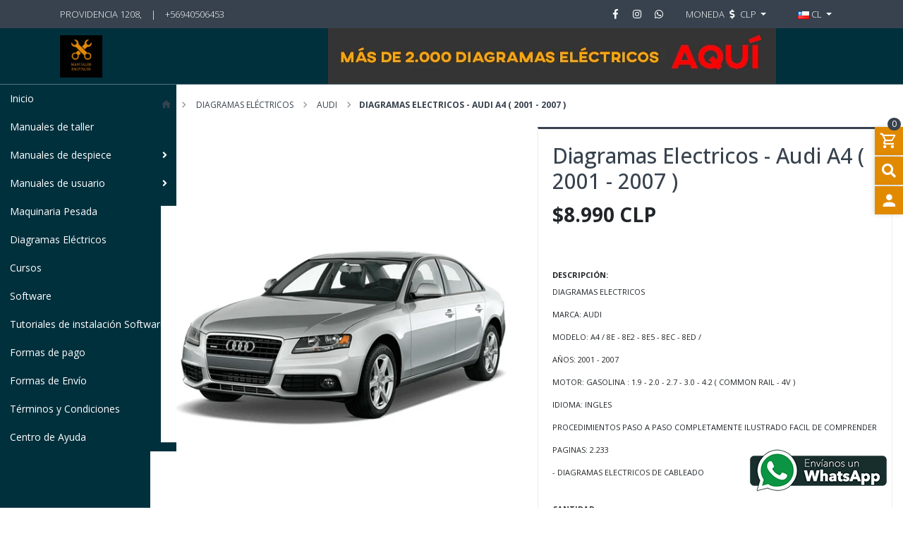

--- FILE ---
content_type: text/html; charset=utf-8
request_url: https://www.manualesdigitales.com/diagramas-electricos-audi-a4-2001-2007-1
body_size: 14150
content:
<!DOCTYPE html>
<!--[if IE 9]><html class="lt-ie10" lang="en" > <![endif]-->
<html class="no-js" lang="es-CL" xmlns="http://www.w3.org/1999/xhtml"> <!--<![endif]-->
  <head>
    <title>Manuales de Mecánica Automotriz ✅ Manuales de Taller</title>
    <meta name="description" content="DIAGRAMAS ELECTRICOS MARCA: AUDI MODELO: A4 / 8E - 8E2 - 8E5 - 8EC - 8ED / AÑOS: 2001 - 2007 MOTOR: GASOLINA : 1.9 - 2.0 - 2.7 - 3.0 - 4.2 ( COMMON RAIL - 4V ) IDIOMA: INGLES PROCEDIMIENTOS PASO A PASO COMPLETAMENTE ILUSTRADO FACIL DE COMPRENDER PAGINAS: 2.233 - DIAGRAMAS ELECTRICOS DE CABLEADO" />
    <meta name="google-site-verification" content="1WQUsPJr49O9ZB5wS_N7_WmXTicpmEXVsQ5I3F9Pfas" />

    <meta http-equiv="Content-Type" content="text/html; charset=utf-8" />

    <meta name="robots" content="follow, all" />

    <!-- Set the viewport width to device width for mobile -->
    <meta name="viewport" content="width=device-width, initial-scale=1.0" />

    <!-- Facebook Meta tags for Product -->
<meta property="fb:app_id" content="283643215104248" />

  <meta property="og:title" content="Diagramas Electricos - Audi A4 ( 2001 - 2007 )" />
  <meta property="og:type" content="product" />
  
  
  <meta property="og:image" content="https://cdnx.jumpseller.com/manuales-digitales/image/31971139/diagramas-electricos---AUDI-A4-2001---2007.jpg?1676477272" />
  
  

  

  <meta property="product:is_product_shareable" content="1" />
  <meta property="product:original_price:amount" content="8990.0"/>
  <meta property="product:original_price:currency" content="CLP"/>
  <meta property="product:price:amount" content="8990.0"/>
  <meta property="product:price:currency" content="CLP"/>

  
  <meta property="product:availability" content="instock"/>
  



<meta property="og:description" content="DIAGRAMAS ELECTRICOS MARCA: AUDI MODELO: A4 / 8E - 8E2 - 8E5 - 8EC - 8ED / AÑOS: 2001 - 2007 MOTOR: GASOLINA : 1.9 - 2.0 - 2.7 - 3.0 - 4.2 ( COMMON RAIL - 4V ) IDIOMA: INGLES PROCEDIMIENTOS PASO A PASO COMPLETAMENTE ILUSTRADO FACIL DE COMPRENDER PAGINAS: 2.233 - DIAGRAMAS ELECTRICOS DE CABLEADO" />
<meta property="og:url" content="https://www.manualesdigitales.com/diagramas-electricos-audi-a4-2001-2007-1" />
<meta property="og:site_name" content="Manuales de Mecánica" />
<meta name="twitter:card" content="summary" />


<meta property="og:locale" content="es_CL" />

<meta property="og:locale:alternate" content="en" />



    
      
      <link rel="alternate" hreflang="es_CL" href="https://www.manualesdigitales.com/diagramas-electricos-audi-a4-2001-2007-1" />
      
      <link rel="alternate" hreflang="en" href="https://www.manualesdigitales.com/en/diagramas-electricos-audi-a4-2001-2007-1" />
      
    

    
    <link rel="canonical" href="/diagramas-electricos-audi-a4-2001-2007-1">
    

    <link rel="icon" href=" https://assets.jumpseller.com/store/manuales-digitales/themes/325799/options/29157588/favicon.ico?1602807797 ">

    <script src="https://cdnjs.cloudflare.com/ajax/libs/jquery/3.3.1/jquery.min.js" integrity="sha384-tsQFqpEReu7ZLhBV2VZlAu7zcOV+rXbYlF2cqB8txI/8aZajjp4Bqd+V6D5IgvKT" crossorigin="anonymous" type='text/javascript'></script>
    
    <script type="text/javascript" src="//cdnjs.cloudflare.com/ajax/libs/toastr.js/latest/js/toastr.min.js"></script>
    

    <script type="application/ld+json">
{
  "@context": "http://schema.org/"
  ,
    "@type": "Product",
    "name": "Diagramas Electricos - Audi A4 ( 2001 - 2007 )",
    "url": "https://www.manualesdigitales.com/diagramas-electricos-audi-a4-2001-2007-1",
    "itemCondition": "http://schema.org/NewCondition",
    
    "image": "https://cdnx.jumpseller.com/manuales-digitales/image/31971139/diagramas-electricos---AUDI-A4-2001---2007.jpg?1676477272",
    
    "description": "DIAGRAMAS ELECTRICOSMARCA: AUDIMODELO: A4 / 8E - 8E2 - 8E5 - 8EC - 8ED /AÑOS: 2001 - 2007MOTOR: GASOLINA : 1.9 - 2.0 - 2.7 - 3.0 - 4.2 ( COMMON RAIL - 4V )IDIOMA: INGLESPROCEDIMIENTOS PASO A PASO COMPLETAMENTE ILUSTRADO FACIL DE COMPRENDERPAGINAS: 2.233- DIAGRAMAS ELECTRICOS DE CABLEADO",
    
    
      "category": "Diagramas eléctricos",
    
    "offers": {
      
        "@type": "Offer",
        "price": "8990.0",
        "itemCondition": "http://schema.org/NewCondition",
        
        "availability": "http://schema.org/InStock",
        
      
      "priceCurrency": "CLP",
      "seller": {
        "@type": "Organization",
        "name": "Manuales de Mecánica"
      },
      "url": "https://www.manualesdigitales.com/diagramas-electricos-audi-a4-2001-2007-1"
    }
  
}
</script>


    <!-- Css -->
    <link rel="stylesheet" href="//stackpath.bootstrapcdn.com/bootstrap/4.1.0/css/bootstrap.min.css" integrity="sha384-9gVQ4dYFwwWSjIDZnLEWnxCjeSWFphJiwGPXr1jddIhOegiu1FwO5qRGvFXOdJZ4" crossorigin="anonymous">
    
    
    <link rel="stylesheet" href="//cdnjs.cloudflare.com/ajax/libs/toastr.js/latest/css/toastr.min.css">
    
    <link rel="stylesheet" href="//use.fontawesome.com/releases/v5.7.2/css/all.css" integrity="sha384-fnmOCqbTlWIlj8LyTjo7mOUStjsKC4pOpQbqyi7RrhN7udi9RwhKkMHpvLbHG9Sr" crossorigin="anonymous">
    <link href="https://assets.jumpseller.com/store/manuales-digitales/themes/325799/minimal-menu.css?1757867608" rel="stylesheet" type="text/css" />

    <link rel="stylesheet" type="text/css" href="https://assets.jumpseller.com/store/manuales-digitales/themes/325799/navigation.min.css?1757867608"/>
    <link rel="stylesheet" type="text/css" href="https://assets.jumpseller.com/store/manuales-digitales/themes/325799/industrial_theme.min.css?1757867608"/>
    <link rel="stylesheet" type="text/css" href="https://assets.jumpseller.com/store/manuales-digitales/themes/325799/app.css?1757867608"/>
    <link rel="stylesheet" href="//cdn.materialdesignicons.com/2.3.54/css/materialdesignicons.min.css">
    <link rel="stylesheet" type="text/css" href="//cdn.jsdelivr.net/npm/slick-carousel@1.8.1/slick/slick.css"/>
    <link rel="stylesheet" type="text/css" href="https://assets.jumpseller.com/store/manuales-digitales/themes/325799/color_pickers.min.css?1757867608"/>
    
    <!-- Global site tag (gtag.js) - Google Analytics -->
<script async src="https://www.googletagmanager.com/gtag/js?id=UA-168245801-1">
</script>
<script>
  window.dataLayer = window.dataLayer || [];
  function gtag(){dataLayer.push(arguments);}
  gtag('js', new Date());

  gtag('config', 'UA-168245801-1');
</script>
    <meta name="google-site-verification" content="udE3NXgndep6RAan0gdo7Q-VRwSF3NUrdc6SLCrM6fI" />
    
  	 <meta name='google-site-verification' content='2sjttPPTRtF8BYKtVhz-gRyh82h_aeXAQQl2_S8uBp8'/> 
 	 <meta name='google-site-verification' content='2sjttPPTRtF8BYKtVhz-gRyh82h_aeXAQQl2_S8uBp8'/> 
 	 <meta name='google-site-verification' content='2sjttPPTRtF8BYKtVhz-gRyh82h_aeXAQQl2_S8uBp8'/> 
 <meta name="csrf-param" content="authenticity_token" />
<meta name="csrf-token" content="dVOar8O83y6TDOBm8VpdTfhDj7HtkcbhGo0uWIjtabNWy27ga2p8uNDsGvbMyVqfLMnEVG2tL_ScSOrdOa_jAA" />
<script src="https://files.jumpseller.com/javascripts/dist/jumpseller-2.0.0.js" defer="defer"></script><script src="https://seasoneffects-js.appdevelopergroup.co/public/js/effect.js?shop=91940c1cf1960ff6055a4e0a683cd3c1" async="async"></script>
<script src="https://flipbook-js.appdevelopergroup.co/public/js/flipbook.js?shop=91940c1cf1960ff6055a4e0a683cd3c1" async="async"></script>
<script src="https://smartbar-js.appdevelopergroup.co/public/js/smartbar.js?shop=91940c1cf1960ff6055a4e0a683cd3c1" async="async"></script>
</head>

  <body class="body-all">

<!--[if lt IE 8]>
<p class="browsehappy">You are using an <strong>outdated</strong> browser. Please <a href="http://browsehappy.com/">upgrade your browser</a> to improve your experience.</p>
<![endif]-->

<div class="container-fluid" style="padding-right: 15px; padding-left: 15px;">
  
          <!-- Navigation -->
        <div class="fixed-top">

          <!-- TOP NABVAR -->
          <nav class="navbar-secondary navbar-toggleable-md navbar-mobile  navbar-mobile-all">
            <div class="container">

              <a href="https://www.manualesdigitales.com" title="Manuales de Mecánica" class="logo-holder d-none d-md-block d-lg-none">
                
                <img src="https://images.jumpseller.com/store/manuales-digitales/store/logo/116343832_102173661593326_8546663250461546190_n.jpg?1757866950" class="navbar-brand store-image" alt="Manuales de Mecánica" />
                
              </a>

              


              <!-- MOBILE NAVBAR ON THE LEFT SIDE (Main Menu) -->
              <button class="navbar-toggler pull-xs-left d-md-block d-lg-none" id="navbarLeftButton" type="button">
                <i class="mdi mdi-menu"></i>
              </button>

              <div class="navbar-left d-lg-none" id="navbarLeft">
                <!-- MOBILE NAVBAR ON THE RIGHT SIDE (MENU ITEMS + SEARCH + SOCIAL) -->
                <!-- Navigation Mobile -->
  <div class="mobilenav hidden-lg-up trsn">
    <div class="menu-header">
      <div class="item item-1 trsn">
        <i class="fas fa-search"></i>
        <form id="search_mini_form_mobile" class="navbar-form form-inline hidden-lg-up trsn" method="get" action="/search">
          <input type="text" value="" name="q" class="form-text" onFocus="javascript:this.value=''" placeholder="Buscar productos" />
        </form>
      </div>
      
      <div class="item item-2 trsn">
        
        
        <span><img src="https://assets.jumpseller.com/store/manuales-digitales/themes/225384/cl.png"> cl<i class="fas fa-angle-down" aria-hidden="true"></i></span>
        
        
        
        
        <div class="lang-menu">
          <a href="https://www.manualesdigitales.com/diagramas-electricos-audi-a4-2001-2007-1" class="trsn" title="Español (Chile)"><img src="https://assets.jumpseller.com/store/manuales-digitales/themes/225384/cl.png"> Español (Chile)</a><a href="https://www.manualesdigitales.com/en/diagramas-electricos-audi-a4-2001-2007-1" class="trsn" title="English"><img src="https://assets.jumpseller.com/store/manuales-digitales/themes/225384/en.png"> English</a>
        </div>
      </div>
      
      
      <div class="item item-3 trsn">
        <span id="current_currency_mobile">CLP</span><i class="fas fa-angle-down" aria-hidden="true"></i>
        <div class="lang-menu">
          <a href="#" onclick="Jumpseller.setCurrency('CLP');" title="CLP">CLP</a>
          
          
          <a href="#" onclick="Jumpseller.setCurrency('USD');" title="USD">USD</a>
          
          <a href="#" onclick="Jumpseller.setCurrency(' EUR');" title=" EUR"> EUR</a>
          
        </div>
      </div>
      


    </div>
    <div class="menu-top"></div>
    <div class="mobilenav-inner">
      <ul class="menu-mobile trsn">
        
        <li class=" ">
  
  <a href="/" title="Inicio">Inicio</a>
  

  
</li>

        
        <li class=" ">
  
  <a href="/manuales-de-taller-3" title="Manuales de taller">Manuales de taller</a>
  

  
</li>

        
        <li class="has-dropdown ">
  
  <a title="Manuales de despiece" class="level-1  first-trigger">Manuales de despiece <i class="fas fa-angle-right" aria-hidden="true"></i></a>
  

  
  <ul class="level-1 dropdown">
    <li><a title="Volver" class="back-level-1"><i class="fas fa-angle-double-left" aria-hidden="true"></i> Volver</a></li>
    <li><a title="Manuales de despiece" class="top-category">Manuales de despiece</a></li>
    
    	<li class=" ">
  
  <a href="/manuales-de-despiece/alfa-romeo" title="Alfa Romeo">Alfa Romeo</a>
  

  
</li>

    
    	<li class=" ">
  
  <a href="/manuales-de-despiece/audi" title="Audi">Audi</a>
  

  
</li>

    
    	<li class=" ">
  
  <a href="/manuales-de-despiece/bmw" title="Bmw">Bmw</a>
  

  
</li>

    
    	<li class=" ">
  
  <a href="/manuales-de-despiece/chevrolet" title="Chevrolet">Chevrolet</a>
  

  
</li>

    
    	<li class=" ">
  
  <a href="/manuales-de-despiece/citroen" title="Citroen">Citroen</a>
  

  
</li>

    
    	<li class=" ">
  
  <a href="/manuales-de-despiece/fiat" title="Fiat">Fiat</a>
  

  
</li>

    
    	<li class=" ">
  
  <a href="/manuales-de-despiece/ford" title="Ford">Ford</a>
  

  
</li>

    
    	<li class=" ">
  
  <a href="/manuales-de-despiece/honda" title="Honda">Honda</a>
  

  
</li>

    
    	<li class=" ">
  
  <a href="/manuales-de-despiece/kia" title="Kia">Kia</a>
  

  
</li>

    
    	<li class=" ">
  
  <a href="/manuales-de-despiece/range-rover" title="Range Rover">Range Rover</a>
  

  
</li>

    
    	<li class=" ">
  
  <a href="/manuales-de-despiece/mazda" title="Mazda">Mazda</a>
  

  
</li>

    
    	<li class=" ">
  
  <a href="/manuales-de-despiece/mahindra" title="Mahindra">Mahindra</a>
  

  
</li>

    
    	<li class=" ">
  
  <a href="/manuales-de-despiece/mercedes-benz" title="Mercedes Benz">Mercedes Benz</a>
  

  
</li>

    
    	<li class=" ">
  
  <a href="/manuales-de-despiece/mg" title="MG">MG</a>
  

  
</li>

    
    	<li class=" ">
  
  <a href="/manuales-de-despiece/mini" title="Mini">Mini</a>
  

  
</li>

    
    	<li class=" ">
  
  <a href="/manuales-de-despiece/mitsubishi" title="Mitsubishi">Mitsubishi</a>
  

  
</li>

    
    	<li class=" ">
  
  <a href="/manuales-de-despiece/peugeot" title="Peugeot">Peugeot</a>
  

  
</li>

    
    	<li class=" ">
  
  <a href="/manuales-de-despiece/ssangyong" title="Ssangyong">Ssangyong</a>
  

  
</li>

    
    	<li class=" ">
  
  <a href="/manuales-de-despiece/subaru" title="Subaru">Subaru</a>
  

  
</li>

    
    	<li class=" ">
  
  <a href="/manuales-de-despiece/skoda" title="Skoda">Skoda</a>
  

  
</li>

    
    	<li class=" ">
  
  <a href="/manuales-de-despiece/suzuki" title="Suzuki">Suzuki</a>
  

  
</li>

    
    	<li class=" ">
  
  <a href="/manuales-de-despiece/toyota" title="Toyota">Toyota</a>
  

  
</li>

    
    	<li class=" ">
  
  <a href="/manuales-de-despiece/volkswagen" title="Volkswagen">Volkswagen</a>
  

  
</li>

    
    	<li class=" ">
  
  <a href="/manuales-de-despiece/volvo" title="Volvo">Volvo</a>
  

  
</li>

    
    <li><a href="/manuales-de-despiece-1" title="Manuales de despiece" class="goto">Ir a <span>Manuales de despiece</span></a></li>
  </ul>
  
</li>

        
        <li class="has-dropdown ">
  
  <a title="Manuales de usuario" class="level-1  first-trigger">Manuales de usuario <i class="fas fa-angle-right" aria-hidden="true"></i></a>
  

  
  <ul class="level-1 dropdown">
    <li><a title="Volver" class="back-level-1"><i class="fas fa-angle-double-left" aria-hidden="true"></i> Volver</a></li>
    <li><a title="Manuales de usuario" class="top-category">Manuales de usuario</a></li>
    
    	<li class=" ">
  
  <a href="/manuales-de-usuario/alfa-romeo" title="Alfa Romeo">Alfa Romeo</a>
  

  
</li>

    
    	<li class=" ">
  
  <a href="/manuales-de-usuario/audi" title="Audi">Audi</a>
  

  
</li>

    
    	<li class=" ">
  
  <a href="/manuales-de-usuario/citroen" title="Citroen">Citroen</a>
  

  
</li>

    
    	<li class=" ">
  
  <a href="/manuales-de-usuario/chevrolet" title="Chevrolet">Chevrolet</a>
  

  
</li>

    
    	<li class=" ">
  
  <a href="/manuales-de-usuario/chrysler" title="Chrysler">Chrysler</a>
  

  
</li>

    
    	<li class=" ">
  
  <a href="/manuales-de-usuario/bmw" title="Bmw">Bmw</a>
  

  
</li>

    
    	<li class=" ">
  
  <a href="/manuales-de-usuario/dacia" title="Dacia">Dacia</a>
  

  
</li>

    
    	<li class=" ">
  
  <a href="/manuales-de-usuario/daewo" title="Daewo">Daewo</a>
  

  
</li>

    
    	<li class=" ">
  
  <a href="/manuales-de-despiece/dodge" title="Dodge">Dodge</a>
  

  
</li>

    
    	<li class=" ">
  
  <a href="/manuales-de-usuario/ferrari" title="Ferrari">Ferrari</a>
  

  
</li>

    
    	<li class=" ">
  
  <a href="/manuales-de-usuario/fiat" title="Fiat">Fiat</a>
  

  
</li>

    
    	<li class=" ">
  
  <a href="/manuales-de-usuario/ford" title="Ford">Ford</a>
  

  
</li>

    
    	<li class=" ">
  
  <a href="/manuales-de-usuario/honda" title="Honda">Honda</a>
  

  
</li>

    
    	<li class=" ">
  
  <a href="/manuales-de-usuario/hyundai" title="Hyundai">Hyundai</a>
  

  
</li>

    
    	<li class=" ">
  
  <a href="/manuales-de-usuario/iveco" title="Iveco">Iveco</a>
  

  
</li>

    
    	<li class=" ">
  
  <a href="/manuales-de-usuario/jaguar" title="Jaguar">Jaguar</a>
  

  
</li>

    
    	<li class=" ">
  
  <a href="/manuales-de-usuario/jeep" title="Jeep">Jeep</a>
  

  
</li>

    
    	<li class=" ">
  
  <a href="/manuales-de-usuario/kia" title="Kia">Kia</a>
  

  
</li>

    
    	<li class=" ">
  
  <a href="/manuales-de-usuario/lada" title="Lada">Lada</a>
  

  
</li>

    
    	<li class=" ">
  
  <a href="/manuales-de-usuario/land-rover" title="Land Rover">Land Rover</a>
  

  
</li>

    
    	<li class=" ">
  
  <a href="/manuales-de-usuario/mazda" title="Mazda">Mazda</a>
  

  
</li>

    
    	<li class=" ">
  
  <a href="/manuales-de-usuario/mercedes-benz" title="Mercedes Benz">Mercedes Benz</a>
  

  
</li>

    
    	<li class=" ">
  
  <a href="/manuales-de-usuario/mitsubishi" title="Mitsubishi">Mitsubishi</a>
  

  
</li>

    
    	<li class=" ">
  
  <a href="/manuales-de-usuario/mini" title="Mini">Mini</a>
  

  
</li>

    
    	<li class=" ">
  
  <a href="/manuales-de-usuario/nissan" title="Nissan">Nissan</a>
  

  
</li>

    
    	<li class=" ">
  
  <a href="/manuales-de-usuario/opel" title="Opel">Opel</a>
  

  
</li>

    
    	<li class=" ">
  
  <a href="/manuales-de-usuario/peugeot" title="Peugeot">Peugeot</a>
  

  
</li>

    
    	<li class=" ">
  
  <a href="/manuales-de-usuario/porshe" title="Porshe">Porshe</a>
  

  
</li>

    
    	<li class=" ">
  
  <a href="/manuales-de-usuario/renault" title="Renault">Renault</a>
  

  
</li>

    
    	<li class=" ">
  
  <a href="/manuales-de-usuario/ssangyong" title="Ssangyong">Ssangyong</a>
  

  
</li>

    
    	<li class=" ">
  
  <a href="/manuales-de-usuario/subaru" title="Subaru">Subaru</a>
  

  
</li>

    
    	<li class=" ">
  
  <a href="/manuales-de-usuario/suzuki" title="Suzuki">Suzuki</a>
  

  
</li>

    
    	<li class=" ">
  
  <a href="/manuales-de-usuario/toyota" title="Toyota">Toyota</a>
  

  
</li>

    
    	<li class=" ">
  
  <a href="/manuales-de-usuario/volkswagen" title="Volkswagen">Volkswagen</a>
  

  
</li>

    
    <li><a href="/manuales-de-usuario-1" title="Manuales de usuario" class="goto">Ir a <span>Manuales de usuario</span></a></li>
  </ul>
  
</li>

        
        <li class=" ">
  
  <a href="/maquinaria-pesada" title="Maquinaria Pesada">Maquinaria Pesada</a>
  

  
</li>

        
        <li class="has-dropdown ">
  
  <a title="Diagramas  Eléctricos" class="level-1  first-trigger">Diagramas  Eléctricos <i class="fas fa-angle-right" aria-hidden="true"></i></a>
  

  
  <ul class="level-1 dropdown">
    <li><a title="Volver" class="back-level-1"><i class="fas fa-angle-double-left" aria-hidden="true"></i> Volver</a></li>
    <li><a title="Diagramas  Eléctricos" class="top-category">Diagramas  Eléctricos</a></li>
    
    	<li class=" ">
  
  <a href="/diagramas-electricos-1/acura" title="Acura">Acura</a>
  

  
</li>

    
    	<li class=" ">
  
  <a href="/diagramas-electricos-1/audi" title="Audi">Audi</a>
  

  
</li>

    
    	<li class=" ">
  
  <a href="/diagramas-electricos-1/bmw" title="BMW">BMW</a>
  

  
</li>

    
    	<li class=" ">
  
  <a href="/diagramas-electricos-1/buick" title="Buick">Buick</a>
  

  
</li>

    
    	<li class=" ">
  
  <a href="/diagramas-electricos-1/brilliance" title="Brilliance">Brilliance</a>
  

  
</li>

    
    	<li class=" ">
  
  <a href="/diagramas-electricos-1/changan" title="Changan">Changan</a>
  

  
</li>

    
    	<li class=" ">
  
  <a href="/diagramas-electricos-1/chery" title="Chery">Chery</a>
  

  
</li>

    
    	<li class=" ">
  
  <a href="/diagramas-electricos-1/chevrolet" title="Chevrolet">Chevrolet</a>
  

  
</li>

    
    	<li class=" ">
  
  <a href="/diagramas-electricos-1/chrysler" title="Chrysler">Chrysler</a>
  

  
</li>

    
    	<li class=" ">
  
  <a href="/diagramas-electricos-1/citroen" title="Citroen">Citroen</a>
  

  
</li>

    
    	<li class=" ">
  
  <a href="/diagramas-electricos-1/daewo" title="Daewo">Daewo</a>
  

  
</li>

    
    	<li class=" ">
  
  <a href="/diagramas-electricos-1/daf" title="Daf">Daf</a>
  

  
</li>

    
    	<li class=" ">
  
  <a href="/diagramas-electricos-1/dodge" title="Dodge">Dodge</a>
  

  
</li>

    
    	<li class=" ">
  
  <a href="/diagramas-electricos-1/fiat" title="Fiat">Fiat</a>
  

  
</li>

    
    	<li class=" ">
  
  <a href="/diagramas-electricos-1/foton" title="Foton">Foton</a>
  

  
</li>

    
    	<li class=" ">
  
  <a href="/diagramas-electricos-1/freightliner" title="Freightliner">Freightliner</a>
  

  
</li>

    
    	<li class=" ">
  
  <a href="/diagramas-electricos-1/ford" title="Ford">Ford</a>
  

  
</li>

    
    	<li class=" ">
  
  <a href="/diagramas-electricos-1/geely-1" title="Geely">Geely</a>
  

  
</li>

    
    	<li class=" ">
  
  <a href="/diagramas-electricos-1/haima" title="Haima">Haima</a>
  

  
</li>

    
    	<li class=" ">
  
  <a href="/diagramas-electricos-1/haval" title="Haval">Haval</a>
  

  
</li>

    
    	<li class=" ">
  
  <a href="/diagramas-electricos-1/honda" title="Honda">Honda</a>
  

  
</li>

    
    	<li class=" ">
  
  <a href="/diagramas-electricos-1/hyundai" title="Hyundai">Hyundai</a>
  

  
</li>

    
    	<li class=" ">
  
  <a href="/diagramas-electricos-1/international" title="International">International</a>
  

  
</li>

    
    	<li class=" ">
  
  <a href="/diagramas-electricos-1/isuzu" title="Isuzu">Isuzu</a>
  

  
</li>

    
    	<li class=" ">
  
  <a href="/diagramas-electricos-1/jcb" title="JCB">JCB</a>
  

  
</li>

    
    	<li class=" ">
  
  <a href="/diagramas-electricos-1/jac" title="Jac">Jac</a>
  

  
</li>

    
    	<li class=" ">
  
  <a href="/diagramas-electricos-1/jeep" title="Jeep">Jeep</a>
  

  
</li>

    
    	<li class=" ">
  
  <a href="/diagramas-electricos-1/kia" title="Kia">Kia</a>
  

  
</li>

    
    	<li class=" ">
  
  <a href="/diagramas-electricos-1/land-rover" title="Land Rover">Land Rover</a>
  

  
</li>

    
    	<li class=" ">
  
  <a href="/diagramas-electricos-1/lexus" title="Lexus">Lexus</a>
  

  
</li>

    
    	<li class=" ">
  
  <a href="/diagramas-electricos-1/lifan" title="Lifan">Lifan</a>
  

  
</li>

    
    	<li class=" ">
  
  <a href="/diagramas-electricos-1/mahindra" title="Mahindra">Mahindra</a>
  

  
</li>

    
    	<li class=" ">
  
  <a href="/diagramas-electricos-1/mazda" title="Mazda">Mazda</a>
  

  
</li>

    
    	<li class=" ">
  
  <a href="/diagramas-electricos-1/mercedes-benz" title="Mercedes Benz">Mercedes Benz</a>
  

  
</li>

    
    	<li class=" ">
  
  <a href="/diagramas-electricos-1/mg" title="Mg">Mg</a>
  

  
</li>

    
    	<li class=" ">
  
  <a href="/diagramas-electricos-1/mini" title="Mini">Mini</a>
  

  
</li>

    
    	<li class=" ">
  
  <a href="/diagramas-electricos-1/mitsubishi" title="Mitsubishi">Mitsubishi</a>
  

  
</li>

    
    	<li class=" ">
  
  <a href="/diagramas-electricos-1/nissan" title="Nissan">Nissan</a>
  

  
</li>

    
    	<li class=" ">
  
  <a href="/diagramas-electricos-1/opel" title="Opel">Opel</a>
  

  
</li>

    
    	<li class=" ">
  
  <a href="/diagramas-electricos-1/peugeot" title="Peugeot">Peugeot</a>
  

  
</li>

    
    	<li class=" ">
  
  <a href="/diagramas-electricos-1/pontiac" title="Pontiac">Pontiac</a>
  

  
</li>

    
    	<li class=" ">
  
  <a href="/diagramas-electricos-1/porshe" title="Porshe">Porshe</a>
  

  
</li>

    
    	<li class=" ">
  
  <a href="/diagramas-electricos-1/range-rover" title="Range Rover">Range Rover</a>
  

  
</li>

    
    	<li class=" ">
  
  <a href="/diagramas-electricos-1/renault" title="Renault">Renault</a>
  

  
</li>

    
    	<li class=" ">
  
  <a href="/diagramas-electricos-1/ssangyong" title="Ssangyong">Ssangyong</a>
  

  
</li>

    
    	<li class=" ">
  
  <a href="/diagramas-electricos-1/seat" title="Seat">Seat</a>
  

  
</li>

    
    	<li class=" ">
  
  <a href="/diagramas-electricos-1/scion" title="Scion">Scion</a>
  

  
</li>

    
    	<li class=" ">
  
  <a href="/diagramas-electricos-1/skoda" title="Skoda">Skoda</a>
  

  
</li>

    
    	<li class=" ">
  
  <a href="/diagramas-electricos-1/subaru" title="Subaru">Subaru</a>
  

  
</li>

    
    	<li class=" ">
  
  <a href="/diagramas-electricos-1/suzuki" title="Suzuki">Suzuki</a>
  

  
</li>

    
    	<li class=" ">
  
  <a href="/diagramas-electricos-1/toyota" title="Toyota">Toyota</a>
  

  
</li>

    
    	<li class=" ">
  
  <a href="/diagramas-electricos-1/tesla" title="Tesla">Tesla</a>
  

  
</li>

    
    	<li class=" ">
  
  <a href="/diagramas-electricos-1/volvo" title="Volvo">Volvo</a>
  

  
</li>

    
    	<li class=" ">
  
  <a href="/diagramas-electricos-1/volkswagen" title="Volkswagen">Volkswagen</a>
  

  
</li>

    
    <li><a href="/diagramas-electricos" title="Diagramas  Eléctricos" class="goto">Ir a <span>Diagramas  Eléctricos</span></a></li>
  </ul>
  
</li>

        
        <li class=" ">
  
  <a href="/cursos" title="Cursos">Cursos</a>
  

  
</li>

        
        <li class=" ">
  
  <a href="/software" title="Software">Software</a>
  

  
</li>

        
        <li class=" ">
  
  <a href="/tutoriales-de-instalacion-software" title="Tutoriales de instalación Software">Tutoriales de instalación Software</a>
  

  
</li>

        
        <li class=" ">
  
  <a href="/formas-de-pago" title="Formas de pago">Formas de pago</a>
  

  
</li>

        
        <li class=" ">
  
  <a href="/formas-de-envio" title="Formas de Envío">Formas de Envío</a>
  

  
</li>

        
        <li class=" ">
  
  <a href="/terminos-y-condiciones-1" title="Términos y Condiciones">Términos y Condiciones</a>
  

  
</li>

        
        <li class=" ">
  
  <a href="/contact" title="Centro de Ayuda">Centro de Ayuda</a>
  

  
</li>

        
        <li>
          
          <div class="login" >
            <a href="/customer/login" id="login-link-2" class="trsn nav-link" title="Ingresar / RegistrarseManuales de Mecánica">
              <i class="fas fa-user"></i>
              <span class="customer-name">
                Ingresar / Registrarse
              </span>
            </a>
          </div>
          
        </li>
        <li>
          
        </li>
        
        <li class="social-item">
          <a href="https://www.facebook.com/manuales.digitales.1" class="trsn" title="Ir a Facebook" target="_blank">
            <i class="fab fa-facebook-f fa-fw"></i>Facebook
          </a>
        </li>
        

        

        
        
        <li class="social-item">
          <a href="https://www.instagram.com/manualesdigitales" class="trsn" title="Ir a Instagram" target="_blank">
            <i class="fab fa-instagram fa-fw"></i>Instagram
          </a>
        </li>
        
        
        <li class="social-item">
          <a href="https://api.whatsapp.com/send?phone=56940506453&text=Hola%20Manuales de Mecánica" class="trsn" title="WhatsApp" target="_blank">
            <i class="fab fa-whatsapp fa-fw"></i>WhatsApp
          </a>
        </li>
        
        
      </ul>
    </div>
  </div>

              </div>

              <div class="overlay"></div>

              <!-- DESKTOP NAVBAR -->
                <ul class="nav navbar-nav nav-top d-none d-lg-block">

                  <div class="float-left">

                    <ul>
                      <li>Providencia 1208, </li>
                      
                      <li>|</li>
                      <li><a href="tel:+56940506453">+56940506453</a></li>
                      
                    </ul>

                  </div>

                  <div class="float-right">
                    <ul>

                      <ul class="social list-inline">
                        
                        <li>
                          <a href="https://www.facebook.com/manuales.digitales.1" class="trsn" title="Ir a Facebook" target="_blank">
                            <i class="fab fa-facebook-f fa-fw"></i>
                          </a>
                        </li>
                        

                        

                        
                        
                        <li>
                          <a href="https://www.instagram.com/manualesdigitales" class="trsn" title="Ir a Instagram" target="_blank">
                            <i class="fab fa-instagram fa-fw"></i>
                          </a>
                        </li>
                        
                        
                        <li>
                          <a href="https://api.whatsapp.com/send?phone=56940506453&text=Hola Manuales de Mecánica!" class="trsn" title="Ir a WhatsApp" target="_blank">
                            <i class="fab fa-whatsapp fa-fw"></i>
                          </a>
                        </li>
                        

                        

                      </ul>

                      
                      <li id="currency-select" class="dropdown">
                        <a href="#" class="dropdown-toggle trsn nav-link" data-toggle="dropdown" role="button" aria-haspopup="true" aria-expanded="false">
                          <span>Moneda</span>
                          <span><i class="fas fa-dollar-sign fa-fw"></i></span>
                          <span id="current_currency">CLP</span>
                          <span class="caret"></span>
                        </a>
                        <div class="dropdown-menu">
                          <a href="#" onclick="Jumpseller.setCurrency('CLP');" class="dropdown-item nav-link" title="CLP">CLP</a>
                          
                          
                          <a href="#" onclick="Jumpseller.setCurrency('USD');" class="dropdown-item nav-link" title="USD">USD</a>
                          
                          <a href="#" onclick="Jumpseller.setCurrency(' EUR');" class="dropdown-item nav-link" title=" EUR"> EUR</a>
                          
                        </div>
                      </li>
                      

                      
                      <li id="language-select" class="dropdown">
                        
                        
                        <a href="#" class="dropdown-toggle trsn nav-link" data-toggle="dropdown" role="button" aria-haspopup="true" aria-expanded="false">
                          <span><img src="https://assets.jumpseller.com/store/manuales-digitales/themes/225384/cl.png"> cl</span>
                          <span class="caret"></span>
                        </a>
                        
                        
                        
                        
                        <div class="dropdown-menu">
                          
                          <a href="https://www.manualesdigitales.com/diagramas-electricos-audi-a4-2001-2007-1" class="dropdown-item nav-link" title="Español (Chile)"><img src="https://assets.jumpseller.com/store/manuales-digitales/themes/225384/cl.png"> cl</a>
                          
                          <a href="https://www.manualesdigitales.com/en/diagramas-electricos-audi-a4-2001-2007-1" class="dropdown-item nav-link" title="English"><img src="https://assets.jumpseller.com/store/manuales-digitales/themes/225384/en.png"> en</a>
                          
                        </div>
                      </li>
                      

                    </ul>

                  </div>

                </ul>

            </div>
          </nav>

          <!-- MAIN NAVBAR -->
          <nav class=" navbar-main-all navbar-main navbar-toggleable-md d-none d-lg-block">
            <div class="container">
              <div class="collapse navbar-collapse row" id="navbarsContainer-2">

                <!-- Navigation -->
                <div class="col-md-1 d-none">
                  
                </div>
                <div class="col-md-4">
                  <a href="https://www.manualesdigitales.com" title="Manuales de Mecánica" class="logo-holder float-left">
                    
                    <img src="https://images.jumpseller.com/store/manuales-digitales/store/logo/116343832_102173661593326_8546663250461546190_n.jpg?1757866950" class="navbar-brand store-image" alt="Manuales de Mecánica" />
                    
                  </a>
                </div>
                
                    
                                   	
                    <div class="col-md-7 text-right">
                      <a href="https://www.manualesdigitales.com/diagramas-electricos"><img src="https://cdnx.jumpseller.com/manuales-digitales/theme_option/16320174/thumb/720/90?1632534096"></a>
                    </div>    
                          
                
                
              </div>
            </div>
          </nav>

        </div>

  <div class="row">
    <div class="col-md-2 d-none d-md-block p-0 wrap-new-menu">
                    <!--<button class="navbar-toggler" id="open-menu" type="button">
                        <i class="mdi mdi-menu"></i>
                    </button>-->
                    <div id="wrap-menu" class="position-absolute">
                      <nav class="main-nav">
                        <ul class="menu">
                          
                          <li class="">
  <a href="/" title="Inicio" class=" dark" >Inicio </a>
  
</li>

                          
                          <li class="">
  <a href="/manuales-de-taller-3" title="Manuales de taller" class=" dark" >Manuales de taller </a>
  
</li>

                          
                          <li class="">
  <a href="/manuales-de-despiece-1" title="Manuales de despiece" class=" dark" >Manuales de despiece <i class="fas fa-angle-right" aria-hidden="true"></i></a>
  
  <ul class="sub-menu">
    
    <li class="">
  <a href="/manuales-de-despiece/alfa-romeo" title="Alfa Romeo" class=" dark" >Alfa Romeo </a>
  
</li>

    
    <li class="">
  <a href="/manuales-de-despiece/audi" title="Audi" class=" dark" >Audi </a>
  
</li>

    
    <li class="">
  <a href="/manuales-de-despiece/bmw" title="Bmw" class=" dark" >Bmw </a>
  
</li>

    
    <li class="">
  <a href="/manuales-de-despiece/chevrolet" title="Chevrolet" class=" dark" >Chevrolet </a>
  
</li>

    
    <li class="">
  <a href="/manuales-de-despiece/citroen" title="Citroen" class=" dark" >Citroen </a>
  
</li>

    
    <li class="">
  <a href="/manuales-de-despiece/fiat" title="Fiat" class=" dark" >Fiat </a>
  
</li>

    
    <li class="">
  <a href="/manuales-de-despiece/ford" title="Ford" class=" dark" >Ford </a>
  
</li>

    
    <li class="">
  <a href="/manuales-de-despiece/honda" title="Honda" class=" dark" >Honda </a>
  
</li>

    
    <li class="">
  <a href="/manuales-de-despiece/kia" title="Kia" class=" dark" >Kia </a>
  
</li>

    
    <li class="">
  <a href="/manuales-de-despiece/range-rover" title="Range Rover" class=" dark" >Range Rover </a>
  
</li>

    
    <li class="">
  <a href="/manuales-de-despiece/mazda" title="Mazda" class=" dark" >Mazda </a>
  
</li>

    
    <li class="">
  <a href="/manuales-de-despiece/mahindra" title="Mahindra" class=" dark" >Mahindra </a>
  
</li>

    
    <li class="">
  <a href="/manuales-de-despiece/mercedes-benz" title="Mercedes Benz" class=" dark" >Mercedes Benz </a>
  
</li>

    
    <li class="">
  <a href="/manuales-de-despiece/mg" title="MG" class=" dark" >MG </a>
  
</li>

    
    <li class="">
  <a href="/manuales-de-despiece/mini" title="Mini" class=" dark" >Mini </a>
  
</li>

    
    <li class="">
  <a href="/manuales-de-despiece/mitsubishi" title="Mitsubishi" class=" dark" >Mitsubishi </a>
  
</li>

    
    <li class="">
  <a href="/manuales-de-despiece/peugeot" title="Peugeot" class=" dark" >Peugeot </a>
  
</li>

    
    <li class="">
  <a href="/manuales-de-despiece/ssangyong" title="Ssangyong" class=" dark" >Ssangyong </a>
  
</li>

    
    <li class="">
  <a href="/manuales-de-despiece/subaru" title="Subaru" class=" dark" >Subaru </a>
  
</li>

    
    <li class="">
  <a href="/manuales-de-despiece/skoda" title="Skoda" class=" dark" >Skoda </a>
  
</li>

    
    <li class="">
  <a href="/manuales-de-despiece/suzuki" title="Suzuki" class=" dark" >Suzuki </a>
  
</li>

    
    <li class="">
  <a href="/manuales-de-despiece/toyota" title="Toyota" class=" dark" >Toyota </a>
  
</li>

    
    <li class="">
  <a href="/manuales-de-despiece/volkswagen" title="Volkswagen" class=" dark" >Volkswagen </a>
  
</li>

    
    <li class="">
  <a href="/manuales-de-despiece/volvo" title="Volvo" class=" dark" >Volvo </a>
  
</li>

    
  </ul>
  
</li>

                          
                          <li class="">
  <a href="/manuales-de-usuario-1" title="Manuales de usuario" class=" dark" >Manuales de usuario <i class="fas fa-angle-right" aria-hidden="true"></i></a>
  
  <ul class="sub-menu">
    
    <li class="">
  <a href="/manuales-de-usuario/alfa-romeo" title="Alfa Romeo" class=" dark" >Alfa Romeo </a>
  
</li>

    
    <li class="">
  <a href="/manuales-de-usuario/audi" title="Audi" class=" dark" >Audi </a>
  
</li>

    
    <li class="">
  <a href="/manuales-de-usuario/citroen" title="Citroen" class=" dark" >Citroen </a>
  
</li>

    
    <li class="">
  <a href="/manuales-de-usuario/chevrolet" title="Chevrolet" class=" dark" >Chevrolet </a>
  
</li>

    
    <li class="">
  <a href="/manuales-de-usuario/chrysler" title="Chrysler" class=" dark" >Chrysler </a>
  
</li>

    
    <li class="">
  <a href="/manuales-de-usuario/bmw" title="Bmw" class=" dark" >Bmw </a>
  
</li>

    
    <li class="">
  <a href="/manuales-de-usuario/dacia" title="Dacia" class=" dark" >Dacia </a>
  
</li>

    
    <li class="">
  <a href="/manuales-de-usuario/daewo" title="Daewo" class=" dark" >Daewo </a>
  
</li>

    
    <li class="">
  <a href="/manuales-de-despiece/dodge" title="Dodge" class=" dark" >Dodge </a>
  
</li>

    
    <li class="">
  <a href="/manuales-de-usuario/ferrari" title="Ferrari" class=" dark" >Ferrari </a>
  
</li>

    
    <li class="">
  <a href="/manuales-de-usuario/fiat" title="Fiat" class=" dark" >Fiat </a>
  
</li>

    
    <li class="">
  <a href="/manuales-de-usuario/ford" title="Ford" class=" dark" >Ford </a>
  
</li>

    
    <li class="">
  <a href="/manuales-de-usuario/honda" title="Honda" class=" dark" >Honda </a>
  
</li>

    
    <li class="">
  <a href="/manuales-de-usuario/hyundai" title="Hyundai" class=" dark" >Hyundai </a>
  
</li>

    
    <li class="">
  <a href="/manuales-de-usuario/iveco" title="Iveco" class=" dark" >Iveco </a>
  
</li>

    
    <li class="">
  <a href="/manuales-de-usuario/jaguar" title="Jaguar" class=" dark" >Jaguar </a>
  
</li>

    
    <li class="">
  <a href="/manuales-de-usuario/jeep" title="Jeep" class=" dark" >Jeep </a>
  
</li>

    
    <li class="">
  <a href="/manuales-de-usuario/kia" title="Kia" class=" dark" >Kia </a>
  
</li>

    
    <li class="">
  <a href="/manuales-de-usuario/lada" title="Lada" class=" dark" >Lada </a>
  
</li>

    
    <li class="">
  <a href="/manuales-de-usuario/land-rover" title="Land Rover" class=" dark" >Land Rover </a>
  
</li>

    
    <li class="">
  <a href="/manuales-de-usuario/mazda" title="Mazda" class=" dark" >Mazda </a>
  
</li>

    
    <li class="">
  <a href="/manuales-de-usuario/mercedes-benz" title="Mercedes Benz" class=" dark" >Mercedes Benz </a>
  
</li>

    
    <li class="">
  <a href="/manuales-de-usuario/mitsubishi" title="Mitsubishi" class=" dark" >Mitsubishi </a>
  
</li>

    
    <li class="">
  <a href="/manuales-de-usuario/mini" title="Mini" class=" dark" >Mini </a>
  
</li>

    
    <li class="">
  <a href="/manuales-de-usuario/nissan" title="Nissan" class=" dark" >Nissan </a>
  
</li>

    
    <li class="">
  <a href="/manuales-de-usuario/opel" title="Opel" class=" dark" >Opel </a>
  
</li>

    
    <li class="">
  <a href="/manuales-de-usuario/peugeot" title="Peugeot" class=" dark" >Peugeot </a>
  
</li>

    
    <li class="">
  <a href="/manuales-de-usuario/porshe" title="Porshe" class=" dark" >Porshe </a>
  
</li>

    
    <li class="">
  <a href="/manuales-de-usuario/renault" title="Renault" class=" dark" >Renault </a>
  
</li>

    
    <li class="">
  <a href="/manuales-de-usuario/ssangyong" title="Ssangyong" class=" dark" >Ssangyong </a>
  
</li>

    
    <li class="">
  <a href="/manuales-de-usuario/subaru" title="Subaru" class=" dark" >Subaru </a>
  
</li>

    
    <li class="">
  <a href="/manuales-de-usuario/suzuki" title="Suzuki" class=" dark" >Suzuki </a>
  
</li>

    
    <li class="">
  <a href="/manuales-de-usuario/toyota" title="Toyota" class=" dark" >Toyota </a>
  
</li>

    
    <li class="">
  <a href="/manuales-de-usuario/volkswagen" title="Volkswagen" class=" dark" >Volkswagen </a>
  
</li>

    
  </ul>
  
</li>

                          
                          <li class="">
  <a href="/maquinaria-pesada" title="Maquinaria Pesada" class=" dark" >Maquinaria Pesada </a>
  
</li>

                          
                          <li class="">
  <a href="/diagramas-electricos" title="Diagramas  Eléctricos" class=" dark" >Diagramas  Eléctricos <i class="fas fa-angle-right" aria-hidden="true"></i></a>
  
  <ul class="sub-menu">
    
    <li class="">
  <a href="/diagramas-electricos-1/acura" title="Acura" class=" dark" >Acura </a>
  
</li>

    
    <li class="">
  <a href="/diagramas-electricos-1/audi" title="Audi" class=" dark" >Audi </a>
  
</li>

    
    <li class="">
  <a href="/diagramas-electricos-1/bmw" title="BMW" class=" dark" >BMW </a>
  
</li>

    
    <li class="">
  <a href="/diagramas-electricos-1/buick" title="Buick" class=" dark" >Buick </a>
  
</li>

    
    <li class="">
  <a href="/diagramas-electricos-1/brilliance" title="Brilliance" class=" dark" >Brilliance </a>
  
</li>

    
    <li class="">
  <a href="/diagramas-electricos-1/changan" title="Changan" class=" dark" >Changan </a>
  
</li>

    
    <li class="">
  <a href="/diagramas-electricos-1/chery" title="Chery" class=" dark" >Chery </a>
  
</li>

    
    <li class="">
  <a href="/diagramas-electricos-1/chevrolet" title="Chevrolet" class=" dark" >Chevrolet </a>
  
</li>

    
    <li class="">
  <a href="/diagramas-electricos-1/chrysler" title="Chrysler" class=" dark" >Chrysler </a>
  
</li>

    
    <li class="">
  <a href="/diagramas-electricos-1/citroen" title="Citroen" class=" dark" >Citroen </a>
  
</li>

    
    <li class="">
  <a href="/diagramas-electricos-1/daewo" title="Daewo" class=" dark" >Daewo </a>
  
</li>

    
    <li class="">
  <a href="/diagramas-electricos-1/daf" title="Daf" class=" dark" >Daf </a>
  
</li>

    
    <li class="">
  <a href="/diagramas-electricos-1/dodge" title="Dodge" class=" dark" >Dodge </a>
  
</li>

    
    <li class="">
  <a href="/diagramas-electricos-1/fiat" title="Fiat" class=" dark" >Fiat </a>
  
</li>

    
    <li class="">
  <a href="/diagramas-electricos-1/foton" title="Foton" class=" dark" >Foton </a>
  
</li>

    
    <li class="">
  <a href="/diagramas-electricos-1/freightliner" title="Freightliner" class=" dark" >Freightliner </a>
  
</li>

    
    <li class="">
  <a href="/diagramas-electricos-1/ford" title="Ford" class=" dark" >Ford </a>
  
</li>

    
    <li class="">
  <a href="/diagramas-electricos-1/geely-1" title="Geely" class=" dark" >Geely </a>
  
</li>

    
    <li class="">
  <a href="/diagramas-electricos-1/haima" title="Haima" class=" dark" >Haima </a>
  
</li>

    
    <li class="">
  <a href="/diagramas-electricos-1/haval" title="Haval" class=" dark" >Haval </a>
  
</li>

    
    <li class="">
  <a href="/diagramas-electricos-1/honda" title="Honda" class=" dark" >Honda </a>
  
</li>

    
    <li class="">
  <a href="/diagramas-electricos-1/hyundai" title="Hyundai" class=" dark" >Hyundai </a>
  
</li>

    
    <li class="">
  <a href="/diagramas-electricos-1/international" title="International" class=" dark" >International </a>
  
</li>

    
    <li class="">
  <a href="/diagramas-electricos-1/isuzu" title="Isuzu" class=" dark" >Isuzu </a>
  
</li>

    
    <li class="">
  <a href="/diagramas-electricos-1/jcb" title="JCB" class=" dark" >JCB </a>
  
</li>

    
    <li class="">
  <a href="/diagramas-electricos-1/jac" title="Jac" class=" dark" >Jac </a>
  
</li>

    
    <li class="">
  <a href="/diagramas-electricos-1/jeep" title="Jeep" class=" dark" >Jeep </a>
  
</li>

    
    <li class="">
  <a href="/diagramas-electricos-1/kia" title="Kia" class=" dark" >Kia </a>
  
</li>

    
    <li class="">
  <a href="/diagramas-electricos-1/land-rover" title="Land Rover" class=" dark" >Land Rover </a>
  
</li>

    
    <li class="">
  <a href="/diagramas-electricos-1/lexus" title="Lexus" class=" dark" >Lexus </a>
  
</li>

    
    <li class="">
  <a href="/diagramas-electricos-1/lifan" title="Lifan" class=" dark" >Lifan </a>
  
</li>

    
    <li class="">
  <a href="/diagramas-electricos-1/mahindra" title="Mahindra" class=" dark" >Mahindra </a>
  
</li>

    
    <li class="">
  <a href="/diagramas-electricos-1/mazda" title="Mazda" class=" dark" >Mazda </a>
  
</li>

    
    <li class="">
  <a href="/diagramas-electricos-1/mercedes-benz" title="Mercedes Benz" class=" dark" >Mercedes Benz </a>
  
</li>

    
    <li class="">
  <a href="/diagramas-electricos-1/mg" title="Mg" class=" dark" >Mg </a>
  
</li>

    
    <li class="">
  <a href="/diagramas-electricos-1/mini" title="Mini" class=" dark" >Mini </a>
  
</li>

    
    <li class="">
  <a href="/diagramas-electricos-1/mitsubishi" title="Mitsubishi" class=" dark" >Mitsubishi </a>
  
</li>

    
    <li class="">
  <a href="/diagramas-electricos-1/nissan" title="Nissan" class=" dark" >Nissan </a>
  
</li>

    
    <li class="">
  <a href="/diagramas-electricos-1/opel" title="Opel" class=" dark" >Opel </a>
  
</li>

    
    <li class="">
  <a href="/diagramas-electricos-1/peugeot" title="Peugeot" class=" dark" >Peugeot </a>
  
</li>

    
    <li class="">
  <a href="/diagramas-electricos-1/pontiac" title="Pontiac" class=" dark" >Pontiac </a>
  
</li>

    
    <li class="">
  <a href="/diagramas-electricos-1/porshe" title="Porshe" class=" dark" >Porshe </a>
  
</li>

    
    <li class="">
  <a href="/diagramas-electricos-1/range-rover" title="Range Rover" class=" dark" >Range Rover </a>
  
</li>

    
    <li class="">
  <a href="/diagramas-electricos-1/renault" title="Renault" class=" dark" >Renault </a>
  
</li>

    
    <li class="">
  <a href="/diagramas-electricos-1/ssangyong" title="Ssangyong" class=" dark" >Ssangyong </a>
  
</li>

    
    <li class="">
  <a href="/diagramas-electricos-1/seat" title="Seat" class=" dark" >Seat </a>
  
</li>

    
    <li class="">
  <a href="/diagramas-electricos-1/scion" title="Scion" class=" dark" >Scion </a>
  
</li>

    
    <li class="">
  <a href="/diagramas-electricos-1/skoda" title="Skoda" class=" dark" >Skoda </a>
  
</li>

    
    <li class="">
  <a href="/diagramas-electricos-1/subaru" title="Subaru" class=" dark" >Subaru </a>
  
</li>

    
    <li class="">
  <a href="/diagramas-electricos-1/suzuki" title="Suzuki" class=" dark" >Suzuki </a>
  
</li>

    
    <li class="">
  <a href="/diagramas-electricos-1/toyota" title="Toyota" class=" dark" >Toyota </a>
  
</li>

    
    <li class="">
  <a href="/diagramas-electricos-1/tesla" title="Tesla" class=" dark" >Tesla </a>
  
</li>

    
    <li class="">
  <a href="/diagramas-electricos-1/volvo" title="Volvo" class=" dark" >Volvo </a>
  
</li>

    
    <li class="">
  <a href="/diagramas-electricos-1/volkswagen" title="Volkswagen" class=" dark" >Volkswagen </a>
  
</li>

    
  </ul>
  
</li>

                          
                          <li class="">
  <a href="/cursos" title="Cursos" class=" dark" >Cursos </a>
  
</li>

                          
                          <li class="">
  <a href="/software" title="Software" class=" dark" >Software </a>
  
</li>

                          
                          <li class="">
  <a href="/tutoriales-de-instalacion-software" title="Tutoriales de instalación Software" class=" dark" >Tutoriales de instalación Software </a>
  
</li>

                          
                          <li class="">
  <a href="/formas-de-pago" title="Formas de pago" class=" dark" >Formas de pago </a>
  
</li>

                          
                          <li class="">
  <a href="/formas-de-envio" title="Formas de Envío" class=" dark" >Formas de Envío </a>
  
</li>

                          
                          <li class="">
  <a href="/terminos-y-condiciones-1" title="Términos y Condiciones" class=" dark" >Términos y Condiciones </a>
  
</li>

                          
                          <li class="">
  <a href="/contact" title="Centro de Ayuda" class=" dark" >Centro de Ayuda </a>
  
</li>

                          
                        </ul>
                      </nav>
                    </div>
    </div> 

    <div class="col-12 col-md-10 p-0 pt-3">

      
      <div id="fb-root"></div>
      <script>
        (function(d, s, id) {
          var js, fjs = d.getElementsByTagName(s)[0];
          if (d.getElementById(id)) return;
          js = d.createElement(s); js.id = id;
          js.src = "//connect.facebook.net/en_US/sdk.js#xfbml=1&version=v2.0";
          fjs.parentNode.insertBefore(js, fjs);
        }
        (document, 'script', 'facebook-jssdk'));
      </script>
      


        
        <script>
          $(document).ready(function(){
            $('#open-menu').click(function(){
              $('#wrap-menu').toggle();
            });
          });
        </script>  
        
        <!-- FIXED NAV RIGHT -->
        <ul id="fixed-nav-right">

          <li class="cart-nav">
            <a id="cart-link" href="/cart" title="Ver/Editar Carro" class="cart-btn">
              <i class="mdi mdi-cart-outline"></i>
              <span id="nav-bar-cart">0</span>
            </a>
            <div class="cart-list d-md-block d-none">
              <div class="cart-amount">
                <span><span id="cart-amount-value" style="display: inline;">0</span> artículos en el carrito de compras</span>
              </div>
              
              <div class="cart-buttons button">
                <a id="cart-link" href="/cart" class="view-cart btn btn-secondary" ><span data-hover="View Cart"><span>Ver Carro</span></span></a>
                
              </div>
            </div>
          </li>

          <li class="search-right">
            <form id="search_mini_form" class="navbar-form float-right form-inline hidden-md" method="get" action="/search">
              <input type="search" value="" name="q" class="form-control form-control-sm" onFocus="javascript:this.value=''" placeholder="Buscar"/>
              <span><i class="fas fa-search"></i></span>
            </form>
          </li>

          
          <li >
            <a href="/customer/login" id="login-link" title="Ingresar aManuales de Mecánica" class="user-link">
              <i class="mdi mdi-account"></i>
              <span>Ingresar</span>
            </a>
          </li>
          

          
        </ul>

        <!-- Page Content -->
        
        <section class="container">
          <div class="row">
            <section class="col-12">
              <ol class="breadcrumb">
                
                
                <li class="breadcrumb-item"><a href="/" class="trsn" title="Volver a Inicio"><i class="mdi mdi-home"></i></a></li>
                
                
                
                <li class="breadcrumb-item"><a href="/diagramas-electricos-1" class="trsn" title="Volver a Diagramas eléctricos"> Diagramas eléctricos </a></li>
                
                
                
                <li class="breadcrumb-item"><a href="/diagramas-electricos-1/audi" class="trsn" title="Volver a Audi"> Audi </a></li>
                
                
                
                <li class="breadcrumb-item"><span>Diagramas Electricos - Audi A4 ( 2001 - 2007 )</span></li>
                
                
              </ol>
            </section>
          </div>
        </section>
        

        <div id="product-page" class="container inner-page">

  <div class="row">

    <div class="col-sm-12 col-md-12 col-lg-6 mb-4">
      
      <!-- There's only One image -->
      <div class="">
        <div class="main-product-image">
          <img src="https://cdnx.jumpseller.com/manuales-digitales/image/31971139/resize/540/600?1676477272" srcset="https://cdnx.jumpseller.com/manuales-digitales/image/31971139/resize/540/600?1676477272 1x, https://cdnx.jumpseller.com/manuales-digitales/image/31971139/resize/1080/1120?1676477272 2x" alt="Diagramas Electricos - Audi A4 ( 2001 - 2007 )" class="img-fluid">
        </div>
      </div>
      
    </div>

    <div class="col-sm-12 col-md-12 col-lg-6">
      <div class="col-sm-12 card">
        <h1 class="product-name">Diagramas Electricos - Audi A4 ( 2001 - 2007 )</h1>
        <form class="form-horizontal" action="/cart/add/17982418" method="post" enctype="multipart/form-data" name="buy">
          <div>

            <!-- Product Price  -->
            <div class="form-group price_elem row">
              <div class="col-12">
                <span class="product-form-price" id="product-form-price">$8.990 CLP</span>
                

              </div>
            </div>

            

            
            <div id="product-sku" class="form-group row sku" style="visibility:hidden">
              <label class="col-12 form-control-label nopaddingtop">SKU: </label>
              <div class="col-12">
                <span class="sku_elem"></span>
              </div>
            </div>
            

            

            
            <div class="form-group row">
              <label class="col-12 form-control-label">Descripción:</label>
              <div class="col-12 description">
                <p>DIAGRAMAS ELECTRICOS</p>
<p>MARCA: AUDI</p>
<p>MODELO: A4 / 8E - 8E2 - 8E5 - 8EC - 8ED /</p>
<p>AÑOS: 2001 - 2007</p>
<p>MOTOR: GASOLINA : 1.9 - 2.0 - 2.7 - 3.0 - 4.2 ( COMMON RAIL - 4V )</p>
<p>IDIOMA: INGLES</p>
<p>PROCEDIMIENTOS PASO A PASO COMPLETAMENTE ILUSTRADO FACIL DE COMPRENDER</p>
<p>PAGINAS: 2.233</p>
<p>- DIAGRAMAS ELECTRICOS DE CABLEADO</p>
              </div>
            </div>
            

            

            

            

						<!-- Available -->
            <div class="row no-padding">

              <div class="form-group product-stock col-4 col-sm-3 no-padding">
                <label for="Quantity" class="col-12 form-control-label">Cantidad:</label>
                <div class="col-12 product-form-qty">

                 
                  <div class="quantity">
                  	<input type="number" inputmode="numeric" pattern="[0-9]*" class="qty form-control qty-input" id="input-qty" name="qty" maxlength="7" min="1" value="1"   >
                  </div>
                </div>
              </div>

              <div class="form-group product-stock product-available col-12 col-sm-9 no-paddingvisible">
                
                <input type="button" onclick="addToCart2('17982418', 'Diagramas Electricos - Audi A4 ( 2001 - 2007 )', $('#input-qty').val(), getProductOptions());" class="adc btn btn-primary" value="Añadir al carro" />
                
                <a href="javascript:history.back()" class="btn btn-back btn-sm" title="Continúa Comprando"><i class="mdi mdi-arrow-left"></i> Continúa Comprando</a>
              </div>

            </div>

            <!-- Out of Stock -->
            <div class="form-group product-stock product-out-stock row hidden">
              <label class="col-sm-12 col-md-12 form-control-label">Disponibilidad:</label>
              <div class="col-sm-12 col-md-12">
                <span class="product-form-price">Agotado</span>
                <p>Este producto está agotado. Puedes consultarnos al respecto..</p>
                <a href="/contact" class="btn btn-secondary btn-sm" title="Contáctanos">Contáctanos</a>
                <a href="javascript:history.back()" class="btn btn-back btn-back-no-stock btn-sm" title="&larr; o Continúa Comprando">&larr; o Continúa Comprando</a>
              </div>
            </div>

            <!-- Not Available -->
            <div class="form-group product-stock product-unavailable row hidden">
              <label class="col-sm-12 col-md-12 form-control-label">Disponibilidad:</label>
              <div class="col-sm-12 col-md-12">
                <span class="product-form-price">No Disponible</span>
                <p>Este producto no está disponible. Puedes consultarnos al respecto.</p>
                <a href="/contact" class="btn btn-secondary btn-sm" title="Contáctanos">Contáctanos</a>
                <a href="javascript:history.back()" class="btn btn-back btn-back-no-stock btn-sm" title="&larr; o Continúa Comprando">&larr; o Continúa Comprando</a>
              </div>
            </div>

          </div>
        </form>

        <div id="product-sharing" class="row">
          <label class="no-padding mr-4">Compartir:</label>
          <ul class="list-inline social-networks no-padding">
            
            <li class="list-inline-item">
              <a href="https://www.facebook.com/sharer/sharer.php?u=https://www.manualesdigitales.com/diagramas-electricos-audi-a4-2001-2007-1" class="has-tip tip-top radius button tiny button-facebook trsn" title="Compartir en Facebook" target="_blank" data-tooltip>
                <i class="fab fa-facebook-f"></i>
              </a>
            </li>
            

            
            <li class="list-inline-item">
              <a href="https://twitter.com/share?url=https://www.manualesdigitales.com/diagramas-electricos-audi-a4-2001-2007-1&text=Mira este producto Diagramas Electricos - Audi A4 ( 2001 - 2007 )" class="has-tip tip-top radius button tiny button-twitter trsn" title="Compartir en Twitter" target="_blank" data-tooltip>
                <i class="fab fa-twitter"></i>
              </a>
            </li>
            

            

            

            
            <li class="list-inline-item">
              <a id="whatsapp" class="has-tip tip-top radius button tiny button-whats trsn" href="https://api.whatsapp.com/send?text=Mira este producto Diagramas Electricos - Audi A4 ( 2001 - 2007 ) | https://www.manualesdigitales.com/diagramas-electricos-audi-a4-2001-2007-1">
                <i class="fab fa-whatsapp"></i>
              </a>
            </li>
            

          </ul>

        </div>
        <script type="text/javascript">
        $('#product-sharing a').click(function(){
          return !window.open(this.href, 'Share', 'width=640,height=300');
        });
        </script>

      </div>

    </div>
  </div>

  
  

<div class="row">
  <div class="col-12">
    <div class="section-title">
      <h2>También puedes estar interesado en:</h2>
      <hr>
    </div>
    <div class="row">
      
      
      <div class="col-6 col-md-3 mb-4 mt-4">
        <div class="main-category-image">

          
          <div class="img-modal-holder">
            <a href="/diagramas-electricos-volvo-s40-04-v50-c70-06-2007">
              <img class="img-fluid img-portfolio img-hover mb-3" src="https://cdnx.jumpseller.com/manuales-digitales/image/7305227/resize/255/280?1577820092" srcset="https://cdnx.jumpseller.com/manuales-digitales/image/7305227/resize/255/280?15778200921x, https://cdnx.jumpseller.com/manuales-digitales/image/7305227/resize/510/560?1577820092 2x" alt="Diagramas eléctricos Volvo S40 (04 -) / V50 / C70 (06-) - 2007" />
            </a>
            <!-- Button trigger modal -->
            <a href="/diagramas-electricos-volvo-s40-04-v50-c70-06-2007" class="modal-btn"><span>Ver más</span></a>
          </div>
          

          <div class="caption hr-available">
            <h4 class="prod-title"><a href="/diagramas-electricos-volvo-s40-04-v50-c70-06-2007">Diagramas eléctricos ...</a></h4>
            <h4 class="price-mob price-currency">
              
              
              $10.990 CLP
              
              
            </h4>
            
            <a href="/diagramas-electricos-volvo-s40-04-v50-c70-06-2007" class="btn btn-primary btn-available">Comprar</a>
            
          </div>
        </div>
      </div>
      
      
      
      <div class="col-6 col-md-3 mb-4 mt-4">
        <div class="main-category-image">

          
          <div class="img-modal-holder">
            <a href="/diagramas-electricos-volvo-v70-v70r-xc70-xc90-2007">
              <img class="img-fluid img-portfolio img-hover mb-3" src="https://cdnx.jumpseller.com/manuales-digitales/image/7305231/resize/255/280?1577820530" srcset="https://cdnx.jumpseller.com/manuales-digitales/image/7305231/resize/255/280?15778205301x, https://cdnx.jumpseller.com/manuales-digitales/image/7305231/resize/510/560?1577820530 2x" alt="Diagramas eléctricos Volvo V70, V70R, XC70, XC90 ( 2007 )" />
            </a>
            <!-- Button trigger modal -->
            <a href="/diagramas-electricos-volvo-v70-v70r-xc70-xc90-2007" class="modal-btn"><span>Ver más</span></a>
          </div>
          

          <div class="caption hr-available">
            <h4 class="prod-title"><a href="/diagramas-electricos-volvo-v70-v70r-xc70-xc90-2007">Diagramas eléctricos ...</a></h4>
            <h4 class="price-mob price-currency">
              
              
              $9.990 CLP
              
              
            </h4>
            
            <a href="/diagramas-electricos-volvo-v70-v70r-xc70-xc90-2007" class="btn btn-primary btn-available">Comprar</a>
            
          </div>
        </div>
      </div>
      
      
      
      <div class="col-6 col-md-3 mb-4 mt-4">
        <div class="main-category-image">

          
          <div class="img-modal-holder">
            <a href="/diagramas-electricos-volvo-s60-s60r-2007">
              <img class="img-fluid img-portfolio img-hover mb-3" src="https://cdnx.jumpseller.com/manuales-digitales/image/7305234/resize/255/280?1577821510" srcset="https://cdnx.jumpseller.com/manuales-digitales/image/7305234/resize/255/280?15778215101x, https://cdnx.jumpseller.com/manuales-digitales/image/7305234/resize/510/560?1577821510 2x" alt="Diagramas eléctricos Volvo S60 / S60R ( 2007 )" />
            </a>
            <!-- Button trigger modal -->
            <a href="/diagramas-electricos-volvo-s60-s60r-2007" class="modal-btn"><span>Ver más</span></a>
          </div>
          

          <div class="caption hr-available">
            <h4 class="prod-title"><a href="/diagramas-electricos-volvo-s60-s60r-2007">Diagramas eléctricos ...</a></h4>
            <h4 class="price-mob price-currency">
              
              
              $9.890 CLP
              
              
            </h4>
            
            <a href="/diagramas-electricos-volvo-s60-s60r-2007" class="btn btn-primary btn-available">Comprar</a>
            
          </div>
        </div>
      </div>
      
      
      
      <div class="col-6 col-md-3 mb-4 mt-4">
        <div class="main-category-image">

          
          <div class="img-modal-holder">
            <a href="/diagramas-electricos-volvo-c70-2006">
              <img class="img-fluid img-portfolio img-hover mb-3" src="https://cdnx.jumpseller.com/manuales-digitales/image/7305237/resize/255/280?1593126910" srcset="https://cdnx.jumpseller.com/manuales-digitales/image/7305237/resize/255/280?15931269101x, https://cdnx.jumpseller.com/manuales-digitales/image/7305237/resize/510/560?1593126910 2x" alt="Diagramas eléctricos Volvo C70 - ( 2006 )" />
            </a>
            <!-- Button trigger modal -->
            <a href="/diagramas-electricos-volvo-c70-2006" class="modal-btn"><span>Ver más</span></a>
          </div>
          

          <div class="caption hr-available">
            <h4 class="prod-title"><a href="/diagramas-electricos-volvo-c70-2006">Diagramas eléctricos ...</a></h4>
            <h4 class="price-mob price-currency">
              
              
              $9.980 CLP
              
              
            </h4>
            
            <a href="/diagramas-electricos-volvo-c70-2006" class="btn btn-primary btn-available">Comprar</a>
            
          </div>
        </div>
      </div>
      
      
      
      <div class="col-6 col-md-3 mb-4 mt-4">
        <div class="main-category-image">

          
          <div class="img-modal-holder">
            <a href="/diagramas-electricos-2">
              <img class="img-fluid img-portfolio img-hover mb-3" src="https://cdnx.jumpseller.com/manuales-digitales/image/7305239/resize/255/280?1577821789" srcset="https://cdnx.jumpseller.com/manuales-digitales/image/7305239/resize/255/280?15778217891x, https://cdnx.jumpseller.com/manuales-digitales/image/7305239/resize/510/560?1577821789 2x" alt="Diagramas eléctricos Volvo S40 V50 ( 2006 )" />
            </a>
            <!-- Button trigger modal -->
            <a href="/diagramas-electricos-2" class="modal-btn"><span>Ver más</span></a>
          </div>
          

          <div class="caption hr-available">
            <h4 class="prod-title"><a href="/diagramas-electricos-2">Diagramas eléctricos ...</a></h4>
            <h4 class="price-mob price-currency">
              
              
              $9.890 CLP
              
              
            </h4>
            
            <a href="/diagramas-electricos-2" class="btn btn-primary btn-available">Comprar</a>
            
          </div>
        </div>
      </div>
      
      
      
      <div class="col-6 col-md-3 mb-4 mt-4">
        <div class="main-category-image">

          
          <div class="img-modal-holder">
            <a href="/diagramas-electricos-volvo-v70-v70r-xc70-xc90-2006">
              <img class="img-fluid img-portfolio img-hover mb-3" src="https://cdnx.jumpseller.com/manuales-digitales/image/7305242/resize/255/280?1577822167" srcset="https://cdnx.jumpseller.com/manuales-digitales/image/7305242/resize/255/280?15778221671x, https://cdnx.jumpseller.com/manuales-digitales/image/7305242/resize/510/560?1577822167 2x" alt="Diagramas eléctricos Volvo V70, V70R, XC70, XC90 ( 2006 )" />
            </a>
            <!-- Button trigger modal -->
            <a href="/diagramas-electricos-volvo-v70-v70r-xc70-xc90-2006" class="modal-btn"><span>Ver más</span></a>
          </div>
          

          <div class="caption hr-available">
            <h4 class="prod-title"><a href="/diagramas-electricos-volvo-v70-v70r-xc70-xc90-2006">Diagramas eléctricos ...</a></h4>
            <h4 class="price-mob price-currency">
              
              
              $9.990 CLP
              
              
            </h4>
            
            <a href="/diagramas-electricos-volvo-v70-v70r-xc70-xc90-2006" class="btn btn-primary btn-available">Comprar</a>
            
          </div>
        </div>
      </div>
      
      
      
      <div class="col-6 col-md-3 mb-4 mt-4">
        <div class="main-category-image">

          
          <div class="img-modal-holder">
            <a href="/diagramas-electricos-volvo-s60-s60r-s80-2006">
              <img class="img-fluid img-portfolio img-hover mb-3" src="https://cdnx.jumpseller.com/manuales-digitales/image/7305246/resize/255/280?1577822696" srcset="https://cdnx.jumpseller.com/manuales-digitales/image/7305246/resize/255/280?15778226961x, https://cdnx.jumpseller.com/manuales-digitales/image/7305246/resize/510/560?1577822696 2x" alt="Diagramas eléctricos Volvo S60, S60R, S80 ( 2006 )" />
            </a>
            <!-- Button trigger modal -->
            <a href="/diagramas-electricos-volvo-s60-s60r-s80-2006" class="modal-btn"><span>Ver más</span></a>
          </div>
          

          <div class="caption hr-available">
            <h4 class="prod-title"><a href="/diagramas-electricos-volvo-s60-s60r-s80-2006">Diagramas eléctricos ...</a></h4>
            <h4 class="price-mob price-currency">
              
              
              $9.890 CLP
              
              
            </h4>
            
            <a href="/diagramas-electricos-volvo-s60-s60r-s80-2006" class="btn btn-primary btn-available">Comprar</a>
            
          </div>
        </div>
      </div>
      
      
      
      <div class="col-6 col-md-3 mb-4 mt-4">
        <div class="main-category-image">

          
          <div class="img-modal-holder">
            <a href="/diagramas-electricos-volvo-s60-v60-2014-2015">
              <img class="img-fluid img-portfolio img-hover mb-3" src="https://cdnx.jumpseller.com/manuales-digitales/image/7305260/resize/255/280?1577823677" srcset="https://cdnx.jumpseller.com/manuales-digitales/image/7305260/resize/255/280?15778236771x, https://cdnx.jumpseller.com/manuales-digitales/image/7305260/resize/510/560?1577823677 2x" alt="Diagramas eléctricos  Volvo S60 V60 ( 2014 - 2015 )" />
            </a>
            <!-- Button trigger modal -->
            <a href="/diagramas-electricos-volvo-s60-v60-2014-2015" class="modal-btn"><span>Ver más</span></a>
          </div>
          

          <div class="caption hr-available">
            <h4 class="prod-title"><a href="/diagramas-electricos-volvo-s60-v60-2014-2015">Diagramas eléctricos ...</a></h4>
            <h4 class="price-mob price-currency">
              
              
              $9.890 CLP
              
              
            </h4>
            
            <a href="/diagramas-electricos-volvo-s60-v60-2014-2015" class="btn btn-primary btn-available">Comprar</a>
            
          </div>
        </div>
      </div>
      
      
      <!-- items mirrored twice, total of 8 -->
    </div>
  </div>
</div>


  

</div>


<script type="text/javascript">
$(document).ready(function(){
  $('#product-carousel').carousel({interval: false});
  $('.thumbs').click(function(e){
    e.preventDefault();
    $("#product-carousel").carousel(parseInt($(this).attr('data-image')) -1);
  });
  $("#product-link").click(function () {
    $(this).select();
  });
});
</script>
<!-- Qty number script -->
<script>
  jQuery('<div class="quantity-nav"><div class="quantity-button quantity-up"><i class="fas fa-caret-up fa-fw"></i></div><div class="quantity-button quantity-down"><i class="fas fa-caret-down fa-fw"></i></div></div>').insertAfter('.quantity input');
  jQuery('.quantity').each(function() {
    var spinner = jQuery(this),
        input = spinner.find('input[type="number"]'),
        btnUp = spinner.find('.quantity-up'),
        btnDown = spinner.find('.quantity-down'),
        min = input.attr('min'),
        max = input.attr('max');

    btnUp.click(function() {
      var oldValue = parseFloat(input.val());
      if (oldValue >= max) {
        var newVal = oldValue;
      } else {
        var newVal = oldValue + 1;
      }
      spinner.find("input").val(newVal);
      spinner.find("input").trigger("change");

      // update Add to Cart button, check stock
      var $qty = $('#input-qty');
      var $adc = $('.adc');
      verifyQuantity($qty, $adc);
    });

    btnDown.click(function() {
      var oldValue = parseFloat(input.val());
      if (oldValue <= min) {
        var newVal = oldValue;
      } else {
        var newVal = oldValue - 1;
      }
      if(newVal > 0){
        spinner.find("input").val(newVal);
        spinner.find("input").trigger("change");

        // update Add to Cart button, check stock
        var $qty = $('#input-qty');
        var $adc = $('.adc');
        verifyQuantity($qty, $adc);
      };
    });

  });
</script>


<!-- Add to cart plugin -->

<script>
   function getProductOptions() {
    var options = {};
  	$(".prod-options").each(function() {
      var option = $(this);
      options[option.attr('id')] = option.val();
    })
    return options;
  }
</script>



        <!-- Footer -->
        <div class="container-fluid pt-5">
          <footer>

            
            <!-- Footer Subscribe -->
            <section id="footer-subscribe">
              <!-- Begin MailChimp Signup Form -->
<div class="container">
  <div id="mc_embed_signup" class="row">
    <!-- //upgreen.us14.list-manage.com/subscribe/post?u=37d0843fc21a18eccb8d392eb&amp;id=f7037d65c5 -->
    <form action="#" method="post" id="mc-embedded-subscribe-form" name="mc-embedded-subscribe-form" class="validate" target="_blank" novalidate>
      <div id="mc_embed_signup_scroll" class="row">
        <div class="col-12 footer-subscribe__field">
          <h6 class="footer-subscribe__title">SUSCRIBE NUESTRO NEWSLETTER</h6>
        </div>
        <!-- end .footer-subscribe__field -->

        <div class="col-12 footer-subscribe__field">
          <input type="email" id="mce-EMAIL" class="email  footer-subscribe__email" name="EMAIL" placeholder="Escribe tu email aquí ..." required>
          <button type="submit" id="mc-embedded-subscribe" class="footer-subscribe__button" name="subscribe">Enviar</button>
        </div>
        <!-- end .footer-subscribe__field -->

        <!-- real people should not fill this in and expect good things - do not remove this or risk form bot signups-->
        <div style="position: absolute; left: -5000px;" aria-hidden="true"><input type="text" name="b_37d0843fc21a18eccb8d392eb_f7037d65c5" tabindex="-1" value=""></div>
      </div>
      <!-- end #mc-embedded-subscribe-form-->
    </form>
    <!-- end #mc_embed_signup_scroll-->
  </div>
</div>
<!-- end #mc_embed_signup -->
            </section>
            <!-- end #footer-subscribe -->
            

            <div class="container">
              <div class="row">

                <!-- STORE DESCRIPTION AND SOCIAL LINKS -->
                <div class="col-12 col-sm-12 col-md-3 col-lg-3">
                  <!-- Store Logo/Name -->
                  
                  <img src="https://images.jumpseller.com/store/manuales-digitales/store/logo/116343832_102173661593326_8546663250461546190_n.jpg?1757866950" class="footer-logo" alt="Logo Manuales de Mecánica">
                  

                  <span class="line"></span>

                  <!-- Store Description -->
                  <h2 class="footer-about__description">Manuales de Mecánica Automotriz 🥇 Formato PDF para Vehículos y Maquinaria Pesada. ✅ Manuales de Taller, Despiece, Usuario, Electricidad, Suspensión y Transmisión, Softwares Automotrices.</h2>

                  <!-- Social -->
                  <ul class="footer-about__social">
  
  <!-- Facebook -->
  <li class="footer-about__social-item">
    <a href="https://www.facebook.com/manuales.digitales.1" class="footer-about__social-item-anchor" title="Manuales de Mecánica en Facebook" target="_blank"><i class="fab fa-facebook-f fa-fw"></i></a>
  </li>
  <!-- end .footer-about__social-item -->
  

  

  
  <!-- Instagram -->
  <li class="footer-about__social-item">
    <a href="https://www.instagram.com/manualesdigitales" class="footer-about__social-item-anchor" title="Manuales de Mecánica en Instagram" target="_blank"><i class="fab fa-instagram fa-fw"></i></a>
  </li>
  <!-- end .footer-about__social-item -->
  

  

  
  <!-- Whatsapp -->
  <li class="footer-about__social-item">
    <a href="https://api.whatsapp.com/send?phone=56940506453&text=Hola Manuales de Mecánica!" class="footer-about__social-item-anchor" title="Manuales de Mecánica en Whatsapp" target="_blank"><i class="fab fa-whatsapp fa-fw"></i></a>
  </li>
  <!-- end .footer-about__social-item -->
  

  

  

  

  
</ul>

<span class="d-block d-md-none bottom-line"></span>

                </div>

                <!-- NAVIGATION LINKS -->
                <div class="col-12 col-sm-4 col-md-3 col-lg-3">
                  <!-- Headline -->
                  <h4 class="headline footer">Información</h4>
                  <span class="line"></span>

                  <ul class="footer-links">
                    
                    <li class="nav-item  ">
  <a href="/contact"  title="Contacto" class="level-1 nav-link" >Contacto</a>
  
</li>



                    
                  </ul>

                  <span class="d-block d-sm-none bottom-line"></span>
                </div>

                <!-- CUSTOMER PAGES LINKS -->
                
                <div class="col-12 col-sm-4 col-md-3 col-lg-3">

                  <!-- Headline -->
                  <h4 class="headline footer">Mi cuenta</h4>
                  <span class="line"></span>

                  <ul class="footer-links">
                    <li><a href="/customer/login"> Ingresar </a></li>
                    <li><a href="/customer/login">Mis detalles</a></li>
                    <li><a href="/customer/login">Dirección de Facturación</a></li>
                    <li><a href="/customer/login">Dirección de Envío</a></li>
                  </ul>

                  <span class="d-block d-sm-none bottom-line"></span>
                </div>
                

                <!-- CONTACT LINKS -->
                <div class="col-12 col-sm-4 col-md-3 col-lg-3">
                  <h4 class="headline footer">Contáctanos</h4>
                  <span class="line"></span>

                  <ul class="footer-contact-menu">

                    
                    <li>
                        <i class="mdi mdi-google-maps"></i>
                      <p>
                        Providencia 1208, 
                      </p>
                    </li>
                    
                    
                    <li>
                      <i class="mdi mdi-phone"></i>
                      <p>
                        <a href="tel:+56940506453" title="Llámanos">+56940506453</a>
                      </p>
                    </li>
                    

                    
                    <li>
                      <i class="mdi mdi-email-outline"></i>
                      <a href="mailto:ventas@manualesdigitales.com" title="Envíanos un mail">ventas@manualesdigitales.com</a>
                    </li>
                    

                    
                    <li>
                      <i class="mdi mdi-clock"></i>
                      <p>09:00  a 23:00 hrs</p>
                    </li>
                    
                  </ul>

                  <span class="d-block d-sm-none bottom-line"></span>
                </div>

              </div>

              <div class="row footer-lines">
                <div class="d-none d-md-block col-md-3 col-lg-3"><span class="bottom-line"></span></div>
                <div class="d-none d-sm-block col-sm-4 col-md-3 col-lg-3"><span class="bottom-line"></span></div>
                <div class="d-none d-sm-block col-sm-4 col-md-3 col-lg-3"><span class="bottom-line"></span></div>
                <div class="d-none d-sm-block col-sm-4 col-md-3 col-lg-3"><span class="bottom-line"></span></div>
              </div>

              <div class="row">

                <!-- COPYRIGHT -->
                <div class="col-12 col-sm-12 col-md-4">
                  <p class="powerd-by">&copy; 2026 Manuales de Mecánica. Todos los derechos reservados.</p>
                </div>

                <!-- PAYMENT METHODS -->
                
                <ul class="payment col-12 col-sm-12 col-md-8">
                  <li><span><img src="https://assets.jumpseller.com/store/manuales-digitales/themes/325799/pay-webpay.png?1757867608" alt="Webpay"></span></li>
                  
                  <li><span><img src="https://assets.jumpseller.com/store/manuales-digitales/themes/325799/pay-khipu.png?1757867608" alt="Khipu"></span></li>
                  
                  <li><span><img src="https://assets.jumpseller.com/store/manuales-digitales/themes/325799/pay-mercadopago.png?1757867608" alt="Mercadopago"></span></li>
                  
                  
                  
                  <li><span><img src="https://assets.jumpseller.com/store/manuales-digitales/themes/325799/pay-visa.png?1757867608" alt="Visa"></span></li>
                  <li><span><img src="https://assets.jumpseller.com/store/manuales-digitales/themes/325799/pay-master.png?1757867608"  alt="Mastercard"></span></li>
                  <li><span><img src="https://assets.jumpseller.com/store/manuales-digitales/themes/325799/pay-american.png?1757867608" alt="American Express"></span></li>
                  
                  
                  

                  
                  <li>
                    <span>
                      
                      <img src="https://assets.jumpseller.com/store/manuales-digitales/themes/325799/pay-wire-es.png?1757867608" alt="Transferencia Bancaria">
                      
                    </span>
                  </li>
                  
                  
                </ul>
                

              </div>

            </div>
          </footer>

        </div>
    </div>
  </div>  
</div>


    <!-- burbuja de whatsapp -->
    
    <div class="whatsapp-bubble">
      <a href="https://api.whatsapp.com/send?phone=+56940506453"><img src="https://assets.jumpseller.com/store/manuales-digitales/themes/325799/whatsapp-logov2.png?1757867608"></a>
    </div>  
    
    <!-- /.container -->

    <!-- Bootstrap Core JavaScript -->
    <script src="//cdnjs.cloudflare.com/ajax/libs/popper.js/1.14.0/umd/popper.min.js" integrity="sha384-cs/chFZiN24E4KMATLdqdvsezGxaGsi4hLGOzlXwp5UZB1LY//20VyM2taTB4QvJ" crossorigin="anonymous"></script>
    <script src="//stackpath.bootstrapcdn.com/bootstrap/4.1.0/js/bootstrap.min.js" integrity="sha384-uefMccjFJAIv6A+rW+L4AHf99KvxDjWSu1z9VI8SKNVmz4sk7buKt/6v9KI65qnm" crossorigin="anonymous"></script>

    <!-- Script to Activate Tooltips -->
    <script>
      $(function () {
        $('[data-toggle="tooltip"]').tooltip()
        $('.carousel').carousel()
      })
    </script>

    <script type="text/javascript" src="//cdn.jsdelivr.net/npm/slick-carousel@1.8.1/slick/slick.min.js"></script>
    <script src="//cdn.jsdelivr.net/bootstrap.filestyle/1.1.0/js/bootstrap-filestyle.min.js"></script>
    
    <script type="text/javascript" src="//cdnjs.cloudflare.com/ajax/libs/money.js/0.2.0/money.min.js"></script>
    <script type="text/javascript" src="//cdnjs.cloudflare.com/ajax/libs/accounting.js/0.4.1/accounting.min.js"></script>
    <script type="text/javascript">
      var open_exchange_rates_token = '4324ecb213434b6d8084f06d8b29d77a';
      var i18n_decimal_mark = ',';

      if(typeof(Storage) !== "undefined") {
        if (sessionStorage.getItem('global_currency') == null){
          sessionStorage.setItem('global_currency', 'CLP');
          sessionStorage.setItem('store_currency', 'CLP');
        }
      } else {
        // Sorry! No Web Storage support..
        console.log("Unable to use multi-currency on this store. Please update your browser.");
        $('#current_currency').parents('li').hide();
      }
    </script>
   
    
    <script type="text/javascript" src="//code.jquery.com/ui/1.11.4/jquery-ui.min.js"></script>
    <script type="text/javascript" src="https://assets.jumpseller.com/store/manuales-digitales/themes/325799/main.js?1757867608"></script>
    
    <script type="text/javascript">
      var shoppingCartMessage = 'Ir al Carro de Compras.';
      var singleProductMessage = 'ha sido añadido al carro de compra.'
      var multiProductMessage = 'han sido añadidos al carro de compra.'
    </script>
    <script type="text/javascript" src="https://assets.jumpseller.com/store/manuales-digitales/themes/325799/addtocart.js?1757867608"></script>
    

    <script src="//ajax.googleapis.com/ajax/libs/webfont/1.6.16/webfont.js"></script>
<script type="text/javascript">
  WebFont.load({
    google: {
      families: ["Open Sans:300,400,500,600,700,800", "Open Sans:300,400,500,600,700,800", "Open Sans:300,400,500,600,700,800"]
    }
  });
</script>

<style type="text/css">
  body, #contactpage > h2.error, #contactpage > h2.success {
    font-family: 'Open Sans' !important; 

  }

  .page-header, h2 {
    font-family: 'Open Sans' !important;  
  }

  .navbar-brand, .text-logo, a, button, .btn-primary, .btn-secondary, .form-control {
   font-family: 'Open Sans' !important; 
  }

   p, .caption h4, label, table, .panel  {
    font-size: 11px !important;
  }

  h2 {
  	font-size: 24px !important;
  }
  .navbar-brand, .text-logo {
  	font-size: 18px !important;
  }
  .minimal-menu > ul > li > a {
  	font-size: 12px !important;
  }

</style>

   <script src="https://apps.elfsight.com/p/platform.js" defer></script>
<div class="elfsight-app-1414ca6c-c702-43a9-a7eb-31025a502822"></div>
  <script src="https://www.powr.io/jumpseller.js" async="async"></script>
<script src="https://www.powr.io/jumpseller.js" async="async"></script>
<script src="https://www.powr.io/jumpseller.js" async="async"></script>
<script src="https://www.powr.io/jumpseller.js" async="async"></script>
<script src="https://www.powr.io/jumpseller.js" async="async"></script>
<script src="https://www.powr.io/jumpseller.js" async="async"></script>
<script src="https://www.powr.io/jumpseller.js" async="async"></script>
</body>
<!-- Start of LiveChat (www.livechatinc.com) code -->
<script type="text/javascript">
  window.__lc = window.__lc || {};
  window.__lc.license = 11913144;
  (function() {
    var lc = document.createElement('script'); lc.type = 'text/javascript'; lc.async = true;
    lc.src = ('https:' == document.location.protocol ? 'https://' : 'http://') + 'cdn.livechatinc.com/tracking.js';
    var s = document.getElementsByTagName('script')[0]; s.parentNode.insertBefore(lc, s);
  })();
</script>
<noscript>
<a href="https://www.livechatinc.com/chat-with/11913144/" rel="nofollow">Chat with us</a>,
powered by <a href="https://www.livechatinc.com/?welcome" rel="noopener nofollow" target="_blank">LiveChat</a>
</noscript>
<!-- End of LiveChat code -->


</html>



--- FILE ---
content_type: text/css
request_url: https://assets.jumpseller.com/store/manuales-digitales/themes/325799/industrial_theme.min.css?1757867608
body_size: 7673
content:
body{-webkit-font-smoothing:subpixel-antialiased!important}.body-all{padding-top:120px}@media(max-width:992px){.body-all{padding-top:50px}}.container-fluid,.no-padding{padding:0}a:hover{cursor:pointer}.btn{padding:15px 20px;border-radius:50px;display:inline-block;margin:10px auto;text-transform:uppercase;transition:ease .3s;cursor:pointer;font-size:14px}.btn:focus,.btn-primary:focus,.btn-secondary:focus,.btn-back:focus{box-shadow:none;outline:0}.btn-primary{border:none}.btn-primary:hover{opacity:.8}.btn-secondary{border:2px solid;background:transparent}.btn-back{text-transform:inherit;width:100%}.btn-back:hover{opacity:.7}.btn-back:focus{box-shadow:none}.btn-back.btn-back-no-stock{width:auto}.breadcrumb{background-color:transparent;margin:0 auto 20px;padding:0}@media(max-width:990px){.breadcrumb{margin:10px auto}}.form-control,.form-control:focus{background-color:#e9ecef}.breadcrumb-item{text-transform:uppercase;font-size:12px;max-width:90%}.breadcrumb-item i{font-size:16px}.breadcrumb li:last-child{font-weight:700}.breadcrumb-item+.breadcrumb-item::before{content:url(https://assets.jumpseller.com/store/manuales-digitales/themes/325799/chevron-right.svg?1757867608);zoom:70%;position:relative;bottom:-6px;opacity:.4}@-moz-document url-prefix(){.breadcrumb .mdi-home::before{position:relative;bottom:-6px}.navbar-main .dropdown-menu.multi-level .dropdown>a::after{position:relative;top:-17px}}.inner-page{padding:0 15px 50px 15px}input.form-control{height:38px}button:focus{outline:none}.section-title{text-align:center;margin:70px 0 10px 0}.section-title h2{text-transform:uppercase;text-align:center;font-size:24px;padding:10px 30px;font-weight:600;display:inline-block}.section-title hr{margin-top:-30px;border-top:1px solid}.section-title-specific-cat{margin:70px 0 10px 0}.section-title-specific-cat h2{text-transform:uppercase;font-size:24px;padding:10px 30px 10px 0;font-weight:600;display:inline-block;background-color:#fff}.section-title-specific-cat hr{margin-top:-30px;border-top:1px solid}.section-title-specific-cat .btn{float:right;margin-top:-43px}.section-title-specific-cat .btn:hover{background-color:#37424e!important}.pagination{margin-top:50px}.pagination li:first-child a{border-bottom-left-radius:30px!important;border-top-left-radius:30px!important}.pagination li:last-child a{border-bottom-right-radius:30px!important;border-top-right-radius:30px!important}.pagination .page-item.active .page-link{background-color:#37424e!important;border-color:#37424e!important;color:#fff!important}.pagination .page-item .page-link{color:#37424e!important}.badge{border-radius:0}.badge-danger{color:#d9534f;background-color:transparent}.badge-warning{color:#ffc107;background-color:transparent}.badge-success{color:#28a745;background-color:transparent}.badge a{color:inherit!important}.mb-50{margin-bottom:50px}@media(max-width:767px){.section-title hr{display:none}.section-title-specific-cat{text-align:center}.section-title-specific-cat h2{padding:0;display:block}.section-title-specific-cat hr{display:none}.section-title-specific-cat .btn{float:none;margin:20px auto 0 auto}}.navbar-nav .dropdown-menu{position:absolute!important;float:right!important}.fixed-top{transition:ease .2s}@media(min-width:991px){.fixed-top{position:absolute}}.navbar{border-radius:0}.navbar-secondary{min-height:40px;height:40px;font-weight:100}.navbar-secondary .container{position:relative}.navbar-secondary .container,.navbar-secondary .collapse,.navbar-secondary .navbar-nav{height:100%}.navbar-secondary .nav-top{width:100%;align-items:center}.navbar-secondary .nav-top .float-left a{padding:0}.navbar-secondary .nav-top .float-left,.navbar-secondary .nav-top .float-right{display:flex;align-items:center;height:100%}.navbar-secondary .nav-top .float-left ul,.navbar-secondary .nav-top .float-right ul{padding:0;margin:0;list-style-type:none;line-height:40px}.navbar-secondary .nav-top .float-left ul li{display:inline-block;margin-right:10px}.navbar-secondary .nav-top .float-right ul li{margin-top:-5px}.navbar-secondary .nav-top .float-right ul li,.navbar-secondary .nav-top .float-right ul ul{display:inline-block;margin-left:10px}.navbar-secondary a{color:#fff;font-weight:100;padding:0 10px}.navbar-secondary .social a{padding:0}.navbar-secondary .social i{font-size:14px}.navbar-secondary .dropdown-menu{margin:0;padding:0;border:none;border-radius:0}#language-select a{text-transform:uppercase}#language-select .dropdown-menu,#currency-select .dropdown-menu{min-width:40px}#currency-select .dropdown-menu{left:15px!important}#language-select .dropdown-item,#currency-select .dropdown-item{font-size:13px}.navbar-main{border-bottom:1px solid;transition:ease .2s;border-color:rgba(211,211,211,0.4)}.navbar-main-home{background-color:transparent}.navbar-main .navbar-collapse{height:100%;display:flex!important}.navbar-main .container,.navbar-main .float-right,.navbar-main .float-right>ul{height:100%}.logo-holder{display:flex;align-items:center;height:70px;margin-right:30px;padding:5px 0}.scrolled-nav .logo-holder{height:50px}.logo-holder .store-image{height:100%}.navbar-brand{padding:0!important;margin:0!important}.navbar-main .float-right>ul,.navbar-main .float-right>ul li{display:inline-block}.navbar-main .float-right>ul li a{font-weight:600}.navbar-main .navbar-collapse>.float-right>ul>li{height:100%}.navbar-main .navbar-collapse>.float-right>ul>li>a{height:100%;display:flex;align-items:center;transition:ease .3s}.navbar-main .navbar-collapse>.float-right>ul>li>a:hover{opacity:.7}.navbar-main .dropdown-menu{height:auto}.navbar-main .dropdown-menu .nav-item{width:100%}.navbar-main .dropdown-menu .nav-item a:hover{background-color:rgba(0,0,0,0.1)!important}#search_mini_form{height:100%;position:relative}#search_mini_form input{outline:none;transition:ease .3s;background-color:transparent;border:none;position:relative;z-index:2}#search_mini_form input::-webkit-search-decoration,#search_mini_form input::-webkit-search-cancel-button{display:none}#search_mini_form input[type=search]{width:26px;padding:5px 25px 5px 10px;color:#000;cursor:pointer;font-weight:100}#search_mini_form input[type=search]:hover{background-color:transparent;color:#fff;font-family:'Titillium Web',sans-serif!important}#search_mini_form input[type=search]:focus{width:130px;padding-left:10px;cursor:auto;color:#fff;font-weight:100;font-family:'Titillium Web',sans-serif!important}#search_mini_form input:-moz-placeholder{color:#fff}#search_mini_form input::-webkit-input-placeholder{color:#fff}.scrolled-nav #search_mini_form input[type=search]:focus{color:#000}.body-all #search_mini_form input[type=search]:focus{color:#000}#search_mini_form span{position:absolute;right:5px;z-index:1}#navbarsContainer-2 li.show .dropdown-menu{padding:0}#navbarsContainer-2 li.show .dropdown-menu a.nav-link{padding:.5rem 1rem}.nav-link{padding:1em}.navbar-main .navbar-nav .dropdown-menu a.nav-link{display:block;width:100%;padding:.5rem 1.5rem .5rem 1rem!important;clear:both;font-weight:400;text-align:inherit;white-space:inherit;background:0;border:0;font-size:.9rem}.dropdown-menu li a.nav-link{padding:5px 0}.navbar-main .navbar-nav .dropdown-menu a.nav-link:hover{text-decoration:none}.nav-top{font-size:13px}.add-link{display:block;margin-bottom:10px}ul.nav>li.dropdown>ul>li{position:relative}ul.nav>li.dropdown>ul>li>.dropdown-menu{top:0;left:100%;margin-top:-6px;margin-left:-1px;-webkit-border-radius:0 6px 6px 6px;-moz-border-radius:0 6px 6px 6px;border-radius:0 6px 6px 6px}ul.dropdown-menu>li>.dropdown-menu{left:100%;top:0}ul.nav>li.dropdown>ul>li:hover>.dropdown-menu{display:block}ul.nav>li.dropdown>ul>li>.icon:after{display:block;content:" ";float:right;width:0;height:0;border-color:transparent;border-style:solid;border-width:5px 0 5px 5px;border-left-color:#ccc;margin-top:5px;margin-right:-10px}.navbar-main .navbar-nav>.active>a,.navbar-inverse .navbar-nav>.active>a:focus,.navbar-inverse .navbar-nav>.active>a:hover{background-color:rgba(0,0,0,0.6)}.navbar-main .dropdown-menu.multi-level{margin:0;border-radius:0;border:none;padding:0}.navbar-main .dropdown-menu.multi-level .dropdown>a:after{display:block;content:"";float:right;width:0;height:0;border-color:transparent;border-style:solid;border-width:5px 0 5px 5px;border-left-color:#ccc;position:absolute;right:10px;top:50%;transform:translateY(-50%)!important}@media(min-width:992px){.navbar-toggleable-md .navbar-nav .nav-link{padding-right:1rem;padding-left:1rem}#navbarsContainer-2>.float-right>ul>li.dropdown>ul>li.show{background-color:rgba(0,0,0,0.1)}}@media(max-width:991px){#navbarContainerMobile .dropdown>.dropdown-menu.show{position:inherit!important;width:100%;transform:none!important}#navbarContainerMobile .nav-item{border-top:1px solid #333;transition:ease .3s}#navbarContainerMobile .dropdown-menu{float:none}#navbarContainerMobile .dropdown-menu .nav-item a{padding-left:25px}#navbarContainerMobile .dropdown-menu .nav-item .dropdown-menu .nav-item a{padding-left:35px}#navbarContainerMobile .nav-item:hover,#language-select a.dropdown-item:hover,#currency-select a.dropdown-item:hover,#language-select .dropdown-menu,#currency-select .dropdown-menu{background-color:rgba(225,225,225,0.2)}.nav-top .dropdown-menu,#currency-select .dropdown-menu,#currency-select .dropdown-menu.show,#language-select .dropdown-menu,#language-select .dropdown-menu.show{left:0!important;width:100%;position:relative!important;transform:none!important}#currency-select .dropdown-menu,#currency-select .dropdown-menu.show,#language-select .dropdown-menu,#language-select .dropdown-menu.show{top:0!important}#navbarContainerMobile li ul.dropdown-menu{transform:none!important;position:relative!important;width:100%!important}.navbar-mobile .social,.navbar-mobile #language-select,.navbar-mobile #currency-select{border-top:1px solid #333}.navbar-mobile #language-select,.navbar-mobile #currency-select{height:47px}.navbar-mobile #language-select a,.navbar-mobile #currency-select a{padding:0 15px}.navbar-mobile .social{margin:0;padding-bottom:5px!important}.navbar-mobile{border-bottom:1px solid rgba(211,211,211,0.4);background-color:transparent;height:50px;transition:ease .3s}.navbar-mobile .logo-holder{display:flex!important;align-items:center;height:50px;text-align:center;padding:5px 0;margin-right:0}.navbar-mobile .logo-holder .navbar-brand{margin:0 auto!important}.navbar-toggler{display:block;margin:0;padding:8px;height:50px;width:50px;cursor:pointer}.navbar-toggler .navbar-toggler-icon{width:100%;height:100%}.navbar-toggler .navbar-toggler-icon i{font-size:30px}.navbar-toggler-right{top:0}.navbar-toggler:focus,.navbar-toggler:hover{outline:none}.navbar-mobile .collapse,.navbar-mobile .collapsing{min-width:250px;max-width:250px;position:fixed;top:50px;right:0;z-index:9999;background-color:#fff;overflow-y:auto;height:calc(100% - 50px);-webkit-transform:translateX(100%);-ms-transform:translateX(100%);transform:translateX(100%);-webkit-transition:.3s ease;transition:.3s ease;padding-left:10px}.navbar-mobile .collapse.show{-webkit-transform:translateX(0%);-ms-transform:translateX(0%);transform:translateX(0%);-webkit-transition:.3s ease;transition:.3s ease;overflow-y:auto;height:calc(100% - 50px)}.navbar-mobile .collapse #search_mini_form,.navbar-mobile .collapsing #search_mini_form{float:none!important;border-bottom:1px solid;height:50px}.navbar-mobile .collapse #search_mini_form input{width:100%;padding:10px 40px 10px 15px;font-family:'Titillium Web',sans-serif!important;height:100%}.navbar-mobile .collapse #search_mini_form input:-moz-placeholder,.navbar-mobile .collapse #search_mini_form input::-webkit-input-placeholder{font-family:'Titillium Web',sans-serif!important}.navbar-mobile .collapse #search_mini_form button,.navbar-mobile .collapsing #search_mini_form button{position:absolute;right:5px;background-color:transparent;border:none;padding:0 10px 0 0;margin:0;top:15px}.navbar-mobile .collapse .navbar-nav,.navbar-mobile .collapsing .navbar-nav{display:block;height:auto}.navbar-mobile .collapse .navbar-nav .nav-link,.navbar-mobile .collapsing .navbar-nav .nav-link{padding:10px 15px}.navbar-mobile .collapse .nav-top .float-left{display:none!important}.navbar-mobile .collapse .nav-top .float-right{display:block!important;float:none!important}.navbar-mobile .collapse .nav-top .float-right>ul>ul,.navbar-mobile .collapse .nav-top .float-right>ul>li,.navbar-mobile .collapsing .nav-top .float-right>ul>ul,.navbar-mobile .collapsing .nav-top .float-right>ul>li{display:block!important;margin-left:0!important}.navbar-mobile .navbar-collapse .nav-top .float-left{display:none}.navbar-mobile .navbar-collapse .nav-top .float-right{width:100%}.navbar-mobile .navbar-collapse .nav-top .float-right ul{padding:0}.navbar-mobile .navbar-collapse .nav-top .float-right ul ul li{display:inline-block}.navbar-mobile .navbar-collapse input{padding:10px 15px}.navbar-mobile .navbar-collapse .nav-top .float-right ul li{margin-left:10px}#navbarRightButton{z-index:999;position:absolute;right:0}.overlay{position:fixed;display:none;top:0;left:0;right:0;bottom:0;cursor:pointer;background-color:#000;opacity:.4;z-index:990;transition:.3s ease}}@media(max-width:991px){#navbarLeftButton{position:absolute;top:0;left:0;z-index:999}#navbarLeftButton i{font-size:30px}.navbar-left{height:100%;width:250px;position:fixed;top:50px;bottom:0;left:0;padding:0;list-style:none;background-color:#222;overflow-y:auto;z-index:1000;-webkit-transform:translateX(-100%);-ms-transform:translateX(-100%);transform:translateX(-100%);-webkit-transition:.3s ease;transition:.3s ease}.reveal{-webkit-transform:translateX(0%);-ms-transform:translateX(0%);transform:translateX(0%);-webkit-transition:.3s ease;transition:.3s ease}#navbarContainer>ul{margin:0;text-align:left}#navbarContainer>ul>li{display:block;padding:0;width:100%}#navbarContainer>ul>li>a{padding:10px 15px;display:flex;align-items:center}#navbarContainer>ul>li>a>i{display:inline-block;font-size:22px;min-width:25px;margin-right:15px}#navbarContainer>ul>li>a>h5{display:inline-block;margin:0}}#fixed-nav-right{position:fixed;right:0;top:180px;z-index:999;width:40px;padding:0}@media(max-width:767px){#fixed-nav-right{top:210px}}#fixed-nav-right>li{display:block;width:40px;height:40px;margin-bottom:2px;position:relative;z-index:999;-webkit-box-shadow:-1px 0 6px 0 rgba(55,66,78,0.2);-moz-box-shadow:-1px 0 6px 0 rgba(55,66,78,0.2);box-shadow:-1px 0 6px 0 rgba(55,66,78,0.2)}#fixed-nav-right>li>a{font-size:26px;display:block;height:40px;transition:ease .3s;padding:0}#fixed-nav-right>li>a:focus{outline:0;color:inherit}#fixed-nav-right>li>a>i{transition:ease .3s}#fixed-nav-right>li>a:hover{background-color:#f5f5f5}#fixed-nav-right .cart-nav .cart-list ul li a:hover{color:inherit}.cart-btn{z-index:999;position:relative}.cart-nav{position:relative}.cart-nav .cart-list{text-transform:uppercase;position:absolute;top:0;background-color:#f5f5f5;padding:10px;height:auto;max-height:500px;transition:all ease .3s;overflow:hidden;width:200px;overflow-y:auto;border-radius:0;border:none;-webkit-transform:translateX(25%);-ms-transform:translateX(25%);transform:translateX(25%);-webkit-transition:.3s ease;transition:.3s ease;display:block;z-index:1}@media(max-width:767px){.cart-nav .cart-list{max-height:300px}}.cart-nav:hover .cart-list{-webkit-transform:translateX(-201px)!important;-ms-transform:translateX(-201px)!important;transform:translateX(-201px)!important;-webkit-transition:.3s ease!important;transition:.3s ease!important}#fixed-nav-right .dropdown-toggle::after{display:none}#nav-bar-cart{position:absolute;top:-13px;right:3px;border-radius:20px;font-size:12px;padding:0 6px;min-width:18px}.cart-amount span{font-size:12px;margin-bottom:10px;display:block;color:#999}.cart-list ul{padding:0}.cart-list img{width:50px}.cart-list .row{margin:0 0 10px 0}.cart-product-name{display:block}.cart-dropdown-price{color:#999}.cart-nav-subtotal{border-top:1px solid #999;text-align:right;font-weight:600;padding:10px 0}.cart-list .cart-buttons .btn{width:100%;padding:7px;margin:10px 0 0 0;font-size:12px}#cart-update-form table.table{background-color:#fff}.user-link{line-height:23px}.mdi-logout{line-height:40px}#fixed-nav-right .user-link{line-height:34px;transition:ease .3s!important;transition-delay:.1s;position:absolute;right:0;width:40px;overflow:hidden}#fixed-nav-right .user-link.active{width:180px;background-color:#f5f5f5}#fixed-nav-right .user-link.active>*{color:#37424e!important;width:auto}#fixed-nav-right .user-link>*{vertical-align:middle;display:inline-block!important}#fixed-nav-right i{width:40px;text-align:center;display:block}#fixed-nav-right .user-link span{max-width:130px;overflow:hidden;text-overflow:ellipsis;width:0;font-size:12px;text-transform:uppercase}#fixed-nav-right .user-link:hover span{width:auto}.search-right:hover #search_mini_form span{background-color:#f5f5f5;cursor:pointer}.search-right #search_mini_form span{right:0;height:100%;transition:ease .3s}.search-right #search_mini_form span i{height:100%}.search-right #search_mini_form span i:before{font-size:20px;line-height:40px}.search-right #search_mini_form input[type=search]{height:40px;position:absolute;right:40px;border-radius:0}@media screen and (min-width:1025px){#fixed-nav-right .user-link:hover,#fixed-nav-right .user-link.active{width:180px}.search-right:hover #search_mini_form input[type=search]{width:140px;background-color:#f5f5f5;color:#37424e}}.search-right.active #search_mini_form input[type=search]{width:140px;background-color:#f5f5f5;color:#37424e}.search-right #search_mini_form input:-moz-placeholder{color:#37424e}.search-right #search_mini_form input::-webkit-input-placeholder{color:#37424e}#fixed-nav-right #search_mini_form input:focus{color:#37424e;background-color:#f5f5f5}@media(max-width:991px){#fixed-nav-right .search-right,#fixed-nav-right>li:nth-child(3){display:none}}#carousel-home .owl-item{height:450px}#carousel-home .carousel-inner,#carousel-home .item{height:100%!important}#carousel-home .carousel-inner a.link-banner{width:100%;height:100%;display:block}#carousel-home .carousel-inner .carousel-item,#carousel-home .item{width:100%;height:100%;background-position:center;background-size:cover}#carousel-home .black-veil{position:absolute;width:100%;height:100%;top:0;left:0;right:0;bottom:0;background-color:#000;opacity:0;z-index:2}#carousel-home .carousel-caption{position:absolute;z-index:3;bottom:inherit;padding:100px 0 0 0;top:50%;transform:translateY(-50%)}#carousel-home .carousel-home-head{text-transform:uppercase;border-bottom:2px solid;font-size:14px;padding-bottom:15px;margin-bottom:25px;display:inline-block}#carousel-home .carousel-home-title{text-transform:uppercase;font-size:40px}#carousel-home .carousel-home-subtitle{width:50%;margin:10px auto;font-weight:100;font-size:14px!important}#carousel-home .btn{border:3px solid;background:transparent}#carousel-home .a-center{text-align:center}#carousel-home .a-left{text-align:left}#carousel-home .a-left .carousel-home-subtitle{margin-left:0}#carousel-home .a-right{text-align:right}#carousel-home .a-right .carousel-home-subtitle{margin-right:0}.carousel-fade .carousel-item{opacity:0;transition-duration:.6s;transition-property:opacity}.carousel-fade .carousel-item.active,.carousel-fade .carousel-item-next.carousel-item-left,.carousel-fade .carousel-item-prev.carousel-item-right{opacity:1}.carousel-fade .active.carousel-item-left,.carousel-fade .active.carousel-item-right{opacity:0}.carousel-fade .carousel-item-next,.carousel-fade .carousel-item-prev,.carousel-fade .carousel-item.active,.carousel-fade .active.carousel-item-left,.carousel-fade .active.carousel-item-prev{transform:translateX(0);transform:translate3d(0,0,0)}@media(max-width:991px){#carousel-home,#carousel-home .owl-item{margin-top:0}#carousel-home .carousel-home-subtitle{width:90%}}@media(max-width:767px){#carousel-home,#carousel-home .owl-item{height:350px}#carousel-home .carousel-home-title{font-size:26px}#carousel-home .carousel-caption{padding-top:60px}#carousel-home .carousel-home-head{margin-bottom:10px}#carousel-home .carousel-caption .btn{padding:8px 15px}}#carousel-home .item{height:100%;width:100%;display:-webkit-box}#carousel-home .owl-nav button{z-index:100;cursor:pointer;top:50%;margin-top:-25px;position:absolute;width:50px;font-size:1.5em;height:50px;color:#fff;background:none;-webkit-transition:background-color .2s ease-in-out,color .2s ease-in-out,opacity .2s ease-out;-moz-transition:background-color .2s ease-in-out,color .2s ease-in-out,opacity .2s ease-out;-o-transition:background-color .2s ease-in-out,color .2s ease-in-out,opacity .2s ease-out;-ms-transition:background-color .2s ease-in-out,color .2s ease-in-out,opacity .2s ease-out;transition:background-color .2s ease-in-out,color .2s ease-in-out,opacity .2s ease-out}#carousel-home .owl-nav button:hover{background-color:rgba(255,255,255,0.6);color:#333}#carousel-home .owl-nav button.owl-prev{left:80px}#carousel-home .owl-nav button.owl-next{right:80px}#carousel-home .owl-nav button:hover{opacity:1}@media(max-width:768px){#carousel-home .owl-nav button{display:none}}#icon-categories{list-style-type:none;padding:0;margin:70px auto 0 auto;text-align:center}#icon-categories li{display:inline-block;padding:0 10px;width:110px;vertical-align:top}#icon-categories li a{display:block;opacity:1;transition:ease .3s}#icon-categories li i{font-size:40px}#icon-categories li h5{text-transform:uppercase;font-size:12px;font-weight:600;margin:20px 0 0 0}#icon-categories li a:hover{opacity:.7}.caption{padding-top:20px;text-align:center}.hr-available{border-top:3px solid}.hr-not-available{border-top:3px solid}.hr-on-sale{border-top:3px solid}.prod-title{font-size:14px;line-height:16px;text-transform:uppercase;font-weight:700}.price-mob{font-size:18px;font-weight:300}.btn-not-available{color:#333;border:none}#product-carousel{border:1px solid rgba(211,211,211,0.4)}.thumbs{display:inline-block;margin:10px 10px 0 0}.thumbs img{border:1px solid rgba(211,211,211,0.4);background:#fff}label{text-transform:uppercase;font-size:12px;font-weight:700}.form-control{border:none;font-size:12px}.img-modal-holder{position:relative}.modal-btn{opacity:0;position:absolute;top:0;left:0;right:0;bottom:0;width:100%;height:100%;background-color:rgba(255,255,255,0.5);display:flex;align-items:center;text-align:center;border:none;transition:ease .3s}.modal-btn:hover{opacity:1}.modal-btn span{padding:15px 20px;border:2px solid;border-radius:50px;text-transform:uppercase;background-color:transparent;transition:ease .3s;margin:0 auto;font-family:'Titillium Web',sans-serif!important;font-size:14px;cursor:pointer}.modal-dialog{max-width:60%;margin:3% auto}.modal-content{border:none;border-radius:0}.modal-header{padding:25px 25px 0 0;border:none;justify-content:flex-end}.modal-body{padding:25px}.modal-category{text-transform:uppercase;font-size:12px;font-weight:700}.modal-body .btn,.modal-body .form-group>a{width:100%}.modal-title{font-size:30px!important;line-height:1.2;margin-bottom:15px}@media(max-width:575px){.modal-title{font-size:26px!important}}.price-holder{height:100%;display:flex;align-items:flex-end;justify-content:flex-end}.title-size{font-size:40px!important}.price-holder .product-form-price{font-weight:600;font-size:22px;margin:10px 0 0 10px;line-height:1}.product-form-discount{color:#999;font-weight:100;margin-left:10px;font-style:inherit}.product-holder{position:relative;margin-top:30px;display:inline}.product-sale{z-index:2;left:20px;top:-10px;border-radius:5px;width:60px;height:45px;position:absolute}.product-sale:after{border-radius:5px;content:"";position:absolute;left:12px;width:37px;height:36px;z-index:1;-moz-transform:rotate(145deg) skew(22.5deg);-webkit-transform:rotate(145deg) skew(22.5deg);transform:rotate(145deg) skew(22.5deg);top:25px}.product-sale span{position:absolute;text-align:center;text-transform:uppercase;line-height:16px;font-size:11px;letter-spacing:1px;z-index:3;width:100%;top:27%;font-weight:600}.modal-on-sale{border-top:5px solid}.modal-on-sale .product-sale{right:60px;top:-15px;left:inherit}@media(max-width:991px){.modal-dialog{max-width:80%}}@media(max-width:767px){.modal-dialog{max-width:90%}.modal-dialog{margin:20px auto}}#product-page .product-name{font-size:30px}.form-control-label{margin-right:10px}.product-available input,.product-available a{width:100%;margin-top:20px}#product-page .description ul li{list-style-type:initial}#product-page .description ol li{list-style-type:decimal-leading-zero}#product-page #product-sharing{border-top:1px solid rgba(211,211,211,0.4);padding-top:20px;margin:0}#product-page #product-sharing .social-networks li{margin-right:20px}#product-page #product-sharing .social-networks li a{transition:ease .3s}#product-page #product-sharing .social-networks li a i{font-size:22px}#product-page #product-sharing .social-networks li a:hover{opacity:.7}#product-page .product-form-price{font-size:28px}#product-page .product-form-discount{font-size:16px}.product-form-qty{position:relative}input.qty-input[type="number"]{-moz-appearance:textfield}input.qty-input[type="number"]::-webkit-inner-spin-button,input.qty-input[type="number"]::-webkit-outer-spin-button{-webkit-appearance:none;margin:0}.qty-input{width:80%}.quantity-button.quantity-up{top:0}.quantity-button.quantity-down{bottom:0}.quantity-button{position:absolute;right:15px;color:#999;cursor:pointer}.quantity-button.quantity-up:hover,.quantity-button.quantity-down:hover{cursor:pointer}#product-page .group-span-filestyle .btn,.modal .group-span-filestyle .btn{margin:0;border:2px solid;padding:6px 18px}#product-page .bootstrap-filestyle>input,.modal .bootstrap-filestyle>input{margin-right:10px;border-radius:5px}@media(max-width:767px){#product-page #product-sharing .social-networks li{margin-right:15px}#product-page #product-sharing .social-networks li a i{font-size:18px}}#banners-home>a{width:100%}.feat-category-box{position:relative;width:100%;height:300px;display:block;text-decoration:none}.centered-holder{position:absolute;top:50%;transform:translateY(-50%);text-align:center;width:100%;z-index:3}.feat-category-box h2{text-transform:uppercase;font-size:20px}.feat-category-box hr{width:50%;margin:10px 25%;border:1px solid}.feat-category-box span{text-transform:uppercase;padding:8px 16px;border-radius:50px;transition:ease .3s;cursor:pointer;font-size:12px;border:2px solid;display:inline-block}.feat-category-box .black-veil,.feat-category-box .img-holder{position:absolute;width:100%;height:100%;top:0;left:0;right:0;bottom:0;overflow:hidden}.feat-category-box .black-veil{background-color:rgba(0,0,0,0.6);z-index:2}.feat-category-box .img-holder{z-index:1}.feat-category-box .img-holder img{object-fit:cover;width:100%;height:100%;transition:ease .3s}.feat-category-box:hover img{transform:scale(1.1)}@media(max-width:767px){.feat-category-box{height:200px}}@media(max-width:480px){.slick-slider{width:70%!important;margin:0 auto}}#featured-product-banner-home{padding:50px 0;margin:100px 0 50px 0;color:#37424e}#featured-product-banner-home h6{text-transform:uppercase}#featured-product-banner-home img{max-width:100%;max-height:300px}.carouselBrands img{max-width:80%;max-height:200px;margin:auto}.carouselBrands .owl-nav button{width:30px;height:30px;position:absolute;top:50%;transform:translateY(-50%);border:none;padding:0;cursor:pointer;opacity:.7;transition:ease .3s}.slick-slider,.slick-track{display:flex!important;align-items:center!important}.carouselBrands .owl-prev:hover,.carouselBrands .owl-next:hover{opacity:1}.carouselBrands .owl-prev{left:-40px}.carouselBrands .owl-next{right:-40px}.carouselBrands .owl-prev i,.carouselBrands .owl-next i{line-height:30px;font-size:25px}#search-page .page-header,#category-default-page .page-header{text-transform:uppercase;margin:0 0 20px 0;font-size:24px;font-weight:600}.inner-sub-header{padding-bottom:20px;border-bottom:3px solid;margin:0 0 40px 0}.category-description{margin:0 0 40px 0}.inner-sub-header>.col-12,.inner-sub-header>.col-6{padding:0}#category-default-page .form-group{margin-bottom:0}#category-default-page .category-image{width:100%;height:auto;margin-bottom:1.25em}#category-default-page h2.category-description{font-size:16px!important;font-weight:normal;margin-bottom:1.25em;line-height:1.25em}#category-default-page .dropdown-filter{text-transform:uppercase;line-height:45px}#category-default-page .dropdown-filter.show .dropdown-filter-label{background-color:#f9f9f9}#category-default-page .dropdown-filter .dropdown-filter-label{padding:0 30px 0 20px;height:45px;border:1px solid #E1E1E3;display:block;position:relative;background:#ddd;cursor:pointer}#category-default-page .dropdown-filter .dropdown-menu{margin:-1px 0 0 0;border-radius:0;border-color:#e1e1e1;width:100%;padding:0}#category-default-page .dropdown-filter .dropdown-menu a{display:block;color:#333;border-top:1px solid #e1e1e1;background:#f9f9f9;padding:0 20px}#category-default-page .dropdown-filter .dropdown-menu a.first{border:0}.plus-icon{position:absolute;width:13px;height:13px;background:url(plus-icon.png);display:block;right:15px;top:15px}.table{border-left:1px solid rgba(211,211,211,0.4);border-right:1px solid rgba(211,211,211,0.4);border-bottom:1px solid rgba(211,211,211,0.4);border-top:3px solid #37424e}.table thead th{border-bottom:none;text-transform:uppercase;font-weight:700}.table td,.table th{border-top:1px solid rgba(211,211,211,0.4)}.table img{width:70px}.table h3{font-size:16px}.table small{color:#999;display:block}#customer-order-table .table small{text-decoration:none;margin-bottom:10px}.table .cart-product-discount small{text-decoration:none;text-decoration:line-through!important}.table h3{margin-bottom:0}.cart-product-remove i{font-size:22px}.cart-product-remove:hover{opacity:.7}@media(max-width:991px){.cart-product-remove{display:block}.cart-product-remove i{font-size:28px}#cart-update-form .table-responsive{}}.card{border:none;border-top:3px solid #37424e;border-left:solid 1px rgba(211,211,211,0.4)!important;border-right:solid 1px rgba(211,211,211,0.4)!important;border-bottom:solid 1px rgba(211,211,211,0.4)!important;padding:20px;border-radius:0;background:#fff;margin-bottom:20px}#customer-page .legend{padding:0;border:none}.card-title,.legend{text-transform:uppercase;font-size:20px;font-weight:600}.card .btn{float:right}.cart-totals{border-top:3px solid;padding-top:20px;background:#fff}.cart-totals .table{border:none}.cart-totals .table tbody tr:nth-child(1) td{border-top:none}.cart-totals .table tbody tr.totals td.text-left{color:#999}.cart-totals .table tbody tr.totals.key td{text-transform:uppercase;font-size:18px;color:#37424e}.empty-cart-page{padding:20px 30px 30px 30px;text-align:center;border:2px dashed rgba(211,211,211,0.4)}.empty-cart-page i{font-size:70px;color:rgba(211,211,211,0.6)}#estimates dt{width:100%}#coupon_form label{width:100%}.cart-estimate #estimate_shipping_button{margin-bottom:30px}@media(max-width:600px){#cart-update-form .select-qty{min-width:80px}}.legend{border-top:3px solid;padding:24px 0}.checkout-container .card-header{background-color:transparent;padding:0;border:none;border-radius:0}#contacts_accepts_marketing.no-label{padding-bottom:0!important}#customer_contacts #contacts_accepts_marketing input{margin-right:5px}#payments_options ul li span,#shipping_options ul li span,#estimates dt{text-transform:uppercase;font-weight:600;margin:0 0 10px 5px;display:inline-block}#payments_options .payment_information img{margin-top:15px}.review-order-info p{color:#999}#payments_options ul li,#shipping_options ul li,#estimates dt{margin:20px 0;border-top:1px solid rgba(211,211,211,0.4);padding-top:20px}#payments_options ul li:first-child,#shipping_options ul li:first-child,#estimates dt:first-child{border:none;padding:0;margin-top:0}#other .field{min-height:80px;margin-bottom:1rem}#success-page>.row{margin:0}.section-12,.section-6-left{border:1px solid rgba(211,211,211,0.4);border-top:none}.section-12,.section-6-left,.section-6-right{padding:40px 20px;background:#fff}.section-6-right{border-right:1px solid rgba(211,211,211,0.4);border-bottom:1px solid rgba(211,211,211,0.4)}#success-page .page-header{border-bottom:3px solid #37424e;margin:0;padding:30px 20px;font-weight:600}#success-page .page-header i{display:block;margin-bottom:30px}#success-page .upper{text-transform:uppercase}#success-page h5{font-weight:300}#success-page strong{font-weight:600}#success-page p{color:#999}.section-main{border-top:3px solid}.section-main .btn{width:100%}#success-page #cart-update-form{width:100%}#success-page .table{margin:0;border-top:none}#success-page .cart-totals{border-top:none;padding-top:0}#send-to-messenger{margin:10px 0 0 0}@media(max-width:767px){.section-6-right{border-left:1px solid}}#contact-page h2{text-transform:uppercase;font-weight:600;text-align:center;padding:24px 0;margin-bottom:15px;font-size:26px}#contact-list li{margin-bottom:20px}#contact-list li a:hover{opacity:.7}#contact-list i{display:block;font-size:30px}.contact-social{margin:0 0 30px 0;padding:0;list-style-type:none}.contact-social li{display:inline-block;margin:0}.contact-social li a{width:30px;height:30px;display:block;text-align:center;line-height:28px;border-radius:100%;border:2px solid}.contact-social li a:hover{border:2px solid;background-color:transparent}.contact-social li a i{font-size:14px}#contactpage .col-12{display:inline-block;float:left}#contactpage .col-12:nth-child(1){padding-left:0}#contactpage .col-12:nth-child(2){padding-right:0}#contact_message{height:17em!important}@media(max-width:767px){#contactpage .col-12{padding:0}}#login-page .card{padding-top:20px;border-top:none}#login-page .card-title{padding-bottom:30px}#login-page #customer-old .card-title{border-bottom:3px solid}#login-page #customer-new .card-title{border-bottom:3px solid}#login-page .card-block{padding:50px}#login-page #customer-new p{height:116px}#login-page .btn{width:100%}#login-page #customer-old .btn{margin-bottom:30px}#reset_password{text-align:center;text-decoration:underline!important;display:block}#resume_login{text-align:center;margin-bottom:20px}#resume_login i{margin-right:5px}#login-page .error.badge{margin:0 auto;padding:15px;width:100%}#registration-page .title{text-transform:uppercase;padding-bottom:20px;margin-bottom:30px;border-bottom:3px solid;font-size:24px;text-align:center;font-weight:600}#registration-page .card{padding-top:0;border-top:none}#registration-page .btn{width:100%}#customer-page p{color:#999;font-weight:300}#customer-page .btn{float:none;padding:3px 15px;display:inline-block}#customer-page .btn>*{vertical-align:middle}#customer-page .btn i{font-size:18px}#customer-page .btn span{font-size:12px;margin-left:5px}#customer-page table{width:calc(100% - 2px);border-top:none}#customer-page td{color:#999;font-weight:300}#customer-page .table thead th{font-weight:400}#customer-page .table thead th:last-child{border-right:1px solid}#customer-page #customer-summary h2{text-transform:uppercase;margin-bottom:30px;font-weight:600;font-size:26px}#customer-page .card-block{padding:20px 0}#add-address-page .card{border-top:none}#add-address-page .card-block{padding:0}#create-password-wrapper h1{text-transform:uppercase;font-size:20px;font-weight:600;border-bottom:3px solid;padding-bottom:20px;margin-bottom:20px}#blog-page .page-header{text-transform:uppercase;margin:10px 0 20px 0;font-size:32px;font-weight:600}.blogpost-title{font-size:28px;font-weight:600}.page img{margin:15px 0 30px 0;width:100%}#blog-page .card-header,#post-page .card-header{background:transparent;padding-bottom:20px}#post-page .card-header{text-transform:uppercase;font-size:20px;font-weight:600}#post-page .blogpost-title{font-size:32px;margin-bottom:30px}.page ul li{list-style-type:initial}.page ol li{list-style-type:decimal-leading-zero}#blog-page .card-block,#post-page .card-block{padding:20px}.error-title i{font-size:70px;color:#d9534f}.error-title .page-header{color:#d9534f;text-transform:uppercase}.error-title hr{border-bottom:3px solid #d9534f}#footer-subscribe>.container>.row{padding:30px 0;margin:0}#footer-subscribe #mc_embed_signup{text-align:center}#footer-subscribe form{width:100%}#footer-subscribe #mc_embed_signup_scroll{display:block}#footer-subscribe .footer-subscribe__field{display:inline-block;margin:10px 0}#footer-subscribe .footer-subscribe__title{text-transform:uppercase;font-weight:700}#footer-subscribe .email{border:none;padding:10px;font-size:12px;font-family:'Titillium Web',sans-serif!important;width:280px;margin-bottom:10px}#footer-subscribe .footer-subscribe__button{border:none;text-transform:uppercase;font-weight:600;font-size:12px;font-family:'Titillium Web',sans-serif!important;padding:10px 30px;margin-left:5px}footer>.container{padding:50px 0;font-weight:100}footer>.container .row{margin:0}.footer-logo{max-width:100%}footer .footer-about__social{padding:0;margin:0;list-style-type:none;text-align:center}footer .footer-about__social-item{display:inline-block;margin:0 3px 3px 0}footer .footer-about__social-item-anchor{width:30px;height:30px;display:block;text-align:center;line-height:28px;border-radius:100%;border:2px solid}footer .footer-about__social-item-anchor:hover{background-color:transparent!important}footer .footer-about__social-item-anchor i{font-size:14px}footer .headline{text-transform:uppercase;font-size:14px;font-weight:600;margin-top:16px}footer .line{border-bottom:2px solid;width:40px;height:2px;display:block;margin:40px 0 20px 0}footer .footer-links{padding:0;margin:0}footer .footer-links a::before{content:"»";margin-right:10px}footer .footer-links a{display:block;padding:5px 0}footer .footer-contact-menu{padding:0;margin:0}footer .footer-contact-menu li{margin-bottom:10px}footer .footer-contact-menu li i{font-size:20px;margin-right:5px;display:inline-block}footer .footer-contact-menu li p{display:inline;margin:0}footer .footer-lines .bottom-line{width:109%;margin:50px -10px}footer .bottom-line{border-bottom:2px solid rgba(211,211,211,0.4);width:100%;margin:50px 0;display:block}footer h2.footer-about__description{font-size:1em!important;color:#fff;line-height:1.5em}@media(max-width:767px){footer .powerd-by{text-align:center}footer .powerd-by{margin-bottom:40px}.footer-logo{max-width:60%;margin:0 auto;display:block}}footer ul.payment{padding:0;text-align:right}@media(max-width:767px){footer ul.payment{text-align:center;padding-right:15px;padding-left:15px}}footer ul.payment li{display:inline-block}footer ul.payment li span{display:block;border:1px solid #e1e1e1;width:55px;height:33px;border-radius:3px;overflow:hidden;background:#f5f5f5;position:relative}footer ul.payment li span:before{content:'';width:100px;height:100px;background:#fff;position:absolute;z-index:0;transform:rotate(60deg);top:-76px;left:-50px;border:1px solid #eee}footer ul.payment li span img{max-width:100%;display:block;position:relative;z-index:2}footer ul.payment li span.transfer{font-size:8px;text-align:center;line-height:10px;padding-top:10px;background:#fff;text-transform:uppercase;width:80px}.videoWrapper{position:relative;padding-bottom:65%;width:100%;margin:0 auto 30px}.videoWrapper iframe{position:absolute;top:0;left:0;width:100%!important;height:100%!important}

--- FILE ---
content_type: application/javascript
request_url: https://assets.jumpseller.com/store/manuales-digitales/themes/325799/main.js?1757867608
body_size: 4072
content:
// Adding Classes
$(
  '#shipping_address_country select, #shipping_address_region select, #billing_address_country select, #billing_address_region select'
).addClass('col-sm-12 form-control');
$(
  '#estimate_shipping_button, #set_shipping_button, #set_coupon_code_button'
).addClass('btn btn-secondary btn-block');
$('.actions .button').addClass('btn btn-primary');
$('.checkbox-field').addClass('checkbox');
$(
  '#contacts .textarea, #shipping_address .textarea, #other .textarea, #billing_address .textarea, #contacts .select, #shipping_address .select, #other .select, #billing_address .select, #customer_password, #customer_password_confirmation, .text-field input, #contact_email, #contact_name, #contact_message, #contact_phone, #coupon_code, #customer_email, #customer_phone, #customer_shipping_address_name, #customer_shipping_address_surname, #customer_shipping_address_address, #customer_shipping_address_taxid, #customer_shipping_address_postal, #customer_shipping_address_city, #customer_billing_address_name, #customer_billing_address_surname, #customer_billing_address_address, #customer_billing_address_taxid, #customer_billing_address_postal, #customer_billing_address_city,#estimate_shipping_form select,#estimate_shipping_form input'
).addClass('form-control');
$(
  '#shipping_address div.col-sm-12 input,#shipping_address div.col-sm-12 select,#billing_address div.col-sm-12 input,#billing_address div.col-sm-12 select,#billing_address div.col-sm-12 textarea,#customer_additional_fields input,#customer_additional_fields select,#customer_additional_fields textarea'
).addClass('form-control');
$('.field label').addClass('control-label');
$('.error').addClass('badge badge-danger mt-2');
$('.success').addClass('badge badge-success mt-2');

// Pagination
$('.pager').addClass('pagination justify-content-center');
$('.pagination li').addClass('page-item');
$('.pagination li a').addClass('page-link');
$('.pagination').removeClass('pager');
$('.pagination').wrapAll('<nav>');

// Contact Page
$('#contactpage .actions .button').addClass('btn-block');
$('#contactpage_email').wrapAll('<div class="form-group">');
$('#contactpage_name').wrapAll('<div class="form-group">');
$('#contactpage_phone').wrapAll('<div class="form-group">');
$('#contactpage_message').wrapAll('<div class="form-group">');
$(
  '#contactpage .form-group:nth-child(1), #contactpage .form-group:nth-child(2), #contactpage .form-group:nth-child(3)'
).wrapAll('<div class="col-12 col-sm-12 col-md-6">');
$('#contactpage > .form-group').wrapAll(
  '<div class="col-12 col-sm-12 col-md-6">'
);

// Cart
$('#coupon_code').wrapAll('<div class="form-group">');
$(
  '#estimate_shipping_form > label:nth-child(1), #estimate_shipping_country'
).wrapAll('<div class="form-group">');
$(
  '#estimate_shipping_form > label:nth-child(2), #estimate_shipping_region'
).wrapAll('<div class="form-group">');
$(
  '#estimate_shipping_form > label:nth-child(3), #estimate_shipping_municipality'
).wrapAll('<div class="form-group">');
$(
  '#estimate_shipping_form > label:nth-child(4), #estimate_shipping_postal'
).wrapAll('<div class="form-group">');
$('#estimate_shipping #shipping_address_municipality').addClass('form-group');
$('.card .btn').removeClass('btn-block form-control');
$('#coupon_form label').insertBefore('#set_coupon_code_button');

// Checkout
$(
  '#checkout #contacts, #checkout #shipping_address, #checkout #billing_address, #checkout #other, #checkout .required'
).wrapAll('<div class="col-lg-8">');
$(
  '#checkout #contacts h2.legend, #checkout #shipping_address h2.legend, #checkout #billing_address h2.legend, #checkout #other h2.legend'
).addClass('col-md-12 col-sm-12 col-xs-12');
$('#payments, #shipping, #checkout .actions').wrapAll('<div class="col-lg-4">');
$('#checkout .col-lg-8, #checkout .col-lg-4').wrapAll('<div class="row">');
$('#contacts, #shipping_address,#billing_address, #other').addClass('row');
$(
  '#contacts .field, #shipping_address .field, #billing_address .field, #other .field'
).addClass('col-md-6 col-sm-12 col-xs-12');
$('#other_additional_information').removeClass('col-md-6 col-sm-6 ');
$('#other_additional_information').addClass('col-md-12 col-sm-12');
$('#payments, #shipping').addClass('card mb-3');
$('#payments h2.legend').wrapAll('<div class="card-header">');
$('#shipping h2.legend').wrapAll('<div class="card-header">');
$('#payments h2.legend, #shipping h2.legend').addClass('card-title');
$('#payments_options, #shipping_options').addClass('card-block');
$('#submit_review_order').addClass('btn-block');
$('#checkout .checkbox-field').addClass('no-label');
$(
  '#contacts .legend, #shipping_address .legend, #billing_address .legend, #other .legend'
).wrap('<div class="col-12">');
$('#payments_options, #shipping_options').addClass('no-padding');
$('#shipping_address_same_as_shipping').removeClass(
  'col-md-6 col-sm-12 col-xs-12'
);
$('#shipping_address_same_as_shipping').addClass('col-12');
$('#contacts_otros_dato_contacto').removeClass('col-md-6 col-sm-12 col-xs-12');
$('#contacts_otros_dato_contacto').addClass('col-12');
$('#contacts > div').addClass('form-group');
$('#checkout #contacts_accepts_marketing').removeClass(
  'col-md-6 col-sm-12 col-xs-12'
);
$('#checkout #contacts_accepts_marketing input').removeClass('form-control');

// Success
$('#credentials_password').wrapAll('<div class="form-group">');
$('#credentials_password_confirmation').wrapAll('<div class="form-group">');

// Customer
$('#customer_details #contacts_email').wrapAll('<div class="form-group">');
$('#customer_details #contacts_phone').wrapAll('<div class="form-group">');
$('#customer_details #details_password').wrapAll('<div class="form-group">');
$('#customer_details #details_confirm_password').wrapAll(
  '<div class="form-group">'
);
$('.pending-payment').addClass('badge badge-warning mt-2');
$('.paid').addClass('badge badge-success  mt-2');
$('.abandoned').addClass('badge badge-default mt-2');
$('.canceled').addClass('badge badge-danger mt-2');
$('.shipped').addClass('badge badge-primary mt-2');
$(
  '#address #shipping_address_name, #address #shipping_address_surname, #address #shipping_address_address, #address #shipping_address_taxid, #address #shipping_address_city, #address #shipping_address_postal, #address #shipping_address_country, #address #shipping_address_region, #address #billing_address_name, #address #billing_address_surname, #address #billing_address_address,#address #billing_address_taxid, #address #billing_address_city, #address #billing_address_postal, #address #billing_address_country, #address #billing_address_region,#customer_details_password > div'
).addClass('form-group ');
$('#resume_login').addClass('btn btn-back');
$('#resume_login').prepend('<i class="mdi mdi-arrow-left"></i>');
$('table .badge').removeClass('mt-2');
$('#customer_contacts #contacts_accepts_marketing input').removeClass(
  'form-control'
);

$('#shipping_address div.col-sm-12,#billing_address div.col-sm-12').addClass(
  'field col-md-6 col-xs-12 form-group'
);
$('#customer_additional_fields > div').addClass(
  'field col-md-12 col-12 form-group'
);
$('#credentials_email').addClass('form-group');

// -------------------- MULTI-CURRENCY --------------------

// apply currency changes on HTML
function changeCurrency(fromProductPage, options) {
  options = options === undefined ? {} : options;

  // set currencies
  old_currency = sessionStorage.getItem('store_currency');
  new_currency = $.trim(sessionStorage.getItem('global_currency'));

  // current currency on nav-bar
  $('#current_currency').text(new_currency);

  // homepage product blocks
  if (!fromProductPage) {
    $('.caption')
      .children('.price-currency')
      .each(function() {
        if ($(this).children().length == 0) {
          amount = accounting.unformat($(this).text(), i18n_decimal_mark);
          $(this).text(
            accounting.formatMoney(
              fx.convert(amount, { from: old_currency, to: new_currency }),
              { symbol: { EUR: '€', GBP: '₤' }[new_currency] }
            )
          );
        } else {
          if (
            $(this)
              .children()
              .text() !== 'Indisponível'
          ) {
            orig_amount = Math.abs(
              accounting.unformat(
                $(this)
                  .children()
                  .text(),
                i18n_decimal_mark
              )
            );

            $(this)
              .children()
              .text(
                accounting.formatMoney(
                  fx.convert(orig_amount, {
                    from: old_currency,
                    to: new_currency,
                  }),
                  { symbol: { EUR: '€', GBP: '₤' }[new_currency] }
                )
              );

            discounted_amount = Math.abs(
              accounting.unformat(
                $(this)
                  .contents()
                  .get(0).nodeValue,
                i18n_decimal_mark
              )
            );
            $(this)
              .contents()
              .get(0).nodeValue =
              accounting.formatMoney(
                fx.convert(discounted_amount, {
                  from: old_currency,
                  to: new_currency,
                }),
                { symbol: { EUR: '€', GBP: '₤' }[new_currency] }
              ) + ' ';
          }
        }
      });
  }

  // product page price
  if (
    $('#product-form-price').siblings().length == 0 &&
    $('#product-form-discount').length == 0 &&
    $('#category-default-page').length == 0 &&
    $('#search-page').length == 0
  ) {
    product_amount = accounting.unformat(
      $('#product-form-price').text(),
      i18n_decimal_mark
    );
    $('#product-form-price').text(
      accounting.formatMoney(
        fx.convert(product_amount, { from: old_currency, to: new_currency }),
        { symbol: { EUR: '€', GBP: '₤' }[new_currency] }
      )
    );
  } else if (
    $('#category-default-page').length == 0 &&
    $('#search-page').length == 0
  ) {
    product_amount = Math.abs(
      accounting.unformat($('#product-form-price').text(), i18n_decimal_mark)
    );
    $('#product-form-price').text(
      accounting.formatMoney(
        fx.convert(product_amount, { from: old_currency, to: new_currency }),
        { symbol: { EUR: '€', GBP: '₤' }[new_currency] }
      )
    );

    discount_amount = Math.abs(
      accounting.unformat($('#product-form-discount').text(), i18n_decimal_mark)
    );
    $('#product-form-discount').text(
      accounting.formatMoney(
        fx.convert(discount_amount, { from: old_currency, to: new_currency }),
        { symbol: { EUR: '€', GBP: '₤' }[new_currency] }
      )
    );
  }

  // cart/revieworder unit price & customer details price
  $('.order-product-price').each(function() {
    amount = accounting.unformat($(this).text(), i18n_decimal_mark);
    $(this).text(
      accounting.formatMoney(
        fx.convert(amount, { from: old_currency, to: new_currency }),
        { symbol: { EUR: '€', GBP: '₤' }[new_currency] }
      )
    );
  });

  $('.cart-product-discount')
    .children()
    .each(function() {
      discounted_amount = Math.abs(
        accounting.unformat(
          $(this)
            .contents()
            .get(0).nodeValue,
          i18n_decimal_mark
        )
      );
      $(this)
        .contents()
        .get(0).nodeValue = accounting.formatMoney(
        fx.convert(discounted_amount, { from: old_currency, to: new_currency }),
        { symbol: { EUR: '€', GBP: '₤' }[new_currency] }
      );

      orig_amount = Math.abs(
        accounting.unformat(
          $(this)
            .children()
            .text(),
          i18n_decimal_mark
        )
      );
      $(this)
        .children()
        .text(
          accounting.formatMoney(
            fx.convert(orig_amount, { from: old_currency, to: new_currency }),
            { symbol: { EUR: '€', GBP: '₤' }[new_currency] }
          )
        );
    });

  // cart/revieworder unit & customer details order subtotal
  $('.order-product-subtotal').each(function() {
    amount = accounting.unformat($(this).text(), i18n_decimal_mark);
    $(this).text(
      accounting.formatMoney(
        fx.convert(amount, { from: old_currency, to: new_currency }),
        { symbol: { EUR: '€', GBP: '₤' }[new_currency] }
      )
    );
  });

  //cart/revieworder total
  cart_total = accounting.unformat(
    $('.totals')
      .children('.text-right')
      .children('strong')
      .text(),
    i18n_decimal_mark
  );
  $('.totals')
    .children('.text-right')
    .children('strong')
    .text(
      accounting.formatMoney(
        fx.convert(cart_total, { from: old_currency, to: new_currency }),
        { symbol: { EUR: '€', GBP: '₤' }[new_currency] }
      )
    );

  //revieworder subtotal/shipping/taxes
  $('.totals')
    .children('.text-right:not(:last)')
    .each(function() {
      amount = accounting.unformat($(this).text(), i18n_decimal_mark);
      $(this).text(
        accounting.formatMoney(
          fx.convert(amount, { from: old_currency, to: new_currency }),
          { symbol: { EUR: '€', GBP: '₤' }[new_currency] }
        )
      );
    });

  // estimate shipping list
  $('#estimates')
    .find('dd')
    .each(function() {
      if ($(this).text() != 'Error') {
        // for Correios Brasil
        item_amount = accounting.unformat($(this).text(), i18n_decimal_mark);
        $(this).text(
          accounting.formatMoney(
            fx.convert(item_amount, { from: old_currency, to: new_currency }),
            { symbol: { EUR: '€', GBP: '₤' }[new_currency] }
          )
        );
      }
    });

  //fixed nav right
  $('#fixed-nav-right')
    .find('.fixed-nav-right-currency')
    .each(function() {
      amount = accounting.unformat($(this).text(), i18n_decimal_mark);
      $(this).text(
        accounting.formatMoney(
          fx.convert(amount, { from: old_currency, to: new_currency }),
          { symbol: { EUR: '€', GBP: '₤' }[new_currency] }
        )
      );
    });

  //modal
  if (
    fromProductPage &&
    options.parentModal !== null &&
    options.parentModal !== undefined &&
    options.parentModal !== ''
  ) {
    $(options.parentModal + '.modal')
      .find('.price-currency')
      .each(function() {
        amount = accounting.unformat($(this).text(), i18n_decimal_mark);

        $(this).text(
          accounting.formatMoney(
            fx.convert(amount, { from: old_currency, to: new_currency }),
            { symbol: { EUR: '€', GBP: '₤' }[new_currency] }
          )
        );
      });
  } else {
    $('.modal')
      .find('.price-currency')
      .each(function() {
        amount = accounting.unformat($(this).text(), i18n_decimal_mark);

        $(this).text(
          accounting.formatMoney(
            fx.convert(amount, { from: old_currency, to: new_currency }),
            { symbol: { EUR: '€', GBP: '₤' }[new_currency] }
          )
        );
      });
  }
}

$(document).ready(function() {
  if (typeof open_exchange_rates_token !== 'undefined') {
    Jumpseller.multiCurrency({
      token: open_exchange_rates_token,
      callback: changeCurrency,
    });
  }
});

$(document).ready(function() {
  $('#input-qty').on('keyup', function() {
    var $qty = $('#input-qty');
    var $adc = $('.adc');
    verifyQuantity($qty, $adc);
  });

  $('[id^=input-qty-]').each(function() {
    $(this).on('keyup', function() {
      var $qty = $(this);
      var $adc = $(this)
        .parents('form')
        .find('input.adc');
      verifyQuantity($qty, $adc);
    });
  });
});

$(document).ready(function() {
  $(
    '#navbarsContainer-2 .nav-item.dropdown, #navbarsContainer-2 .dropdown-menu.multi-level'
  ).hover(
    function() {
      $(this).addClass('sfhover');
    },
    function() {
      $(this).removeClass('sfhover');
    }
  );
});

// -------------------- MAx Variant Quantity --------------
function verifyQuantity($qty, $adc) {
  if (parseInt($qty.val()) > parseInt($qty.attr('max'))) {
    $qty.addClass('maxStockQty');
    $adc.addClass('maxStockAdc');
  } else {
    $qty.removeClass('maxStockQty');
    $adc.removeClass('maxStockAdc');
  }
}

// -------------------- INDUSTRIAL THEME --------------------
$(document).ready(function() {
  // NAV TOP
  var scrollTop = 0;
  $(window).scroll(function() {
    scrollTop = $(window).scrollTop();
    $('.counter').html(scrollTop);

    if (scrollTop >= 1) {
      $('.fixed-top').addClass('scrolled-nav');
    } else if (scrollTop < 100) {
      $('.fixed-top').removeClass('scrolled-nav');
    }
  });

  //MOBILE NAVBAR ON THE RIGHT SIDE (CATEGORIES LINKS)

  $('#navbarLeftButton').on('click', function() {
    if ($('#navbarLeft').hasClass('reveal')) {
      $('#navbarLeft').removeClass('reveal');
      $('.overlay').hide();
    } else {
      $('#navbarLeft').addClass('reveal');
      $('.overlay').show();
      $('#navbarContainer').removeClass('show');
    }
  });

  $('#navbarRightButton').on('click', function() {
    if ($('#navbarContainer').hasClass('show')) {
      $('.overlay').hide();
    } else {
      $('.overlay').show();
      $('#navbarLeft').removeClass('reveal');
    }
  });
});

//NAVBAR FIXED ON THE LEFT (CART + SEARCH + LOGIN)
// --- Menu Mobile -- //
$(document).ready(function() {
  $('.menu-header .item-1 i').click(function() {
    $('.menu-header .item-1').toggleClass('active');
    $('.menu-header .item-2, .menu-header .item-3').removeClass('active');
  });
  $('.menu-header .item-2 span').click(function() {
    $('.menu-header .item-2').toggleClass('active');
    $('.menu-header .item-1, .menu-header .item-3').removeClass('active');
  });
  $('.menu-header .item-3 span').click(function() {
    $('.menu-header .item-3').toggleClass('active');
    $('.menu-header .item-1, .menu-header .item-2').removeClass('active');
  });

  // mobile menu
  $('.menu-mobile li.has-dropdown a.first-trigger').click(function() {
    $('.menu-mobile').toggleClass('active');
    $(this)
      .next()
      .toggleClass('active');
  });

  // mobile menu - N levels down
  $('.menu-mobile li.has-dropdown a.last-trigger').click(function() {
    $('.menu-mobile').toggleClass(
      $(this)
        .attr('class')
        .split(' ')
        .shift()
        .toString()
    );
    $(this)
      .next()
      .addClass('active');
  });

  // back button on mobile menu
  $('.menu-mobile li.has-dropdown a.back-level-1').click(function() {
    $('.menu-mobile, ul.dropdown').removeClass('active');
  });

  // back to top mobile menu
  $('.menu-mobile li.has-dropdown > a').click(function() {
    $('.mobilenav-inner').animate(
      {
        scrollTop: $('.menu-top').offset().top - 100,
      },
      10
    );
  });

  // back button on mobile menu - N levels up
  $(".menu-mobile li.has-dropdown a[class^='back-level-']").click(function() {
    classesArray = $(this)
      .attr('class')
      .split('-');
    classesArray.shift();

    $('.menu-mobile').toggleClass(classesArray.join('-'));
    $('ul.' + classesArray.join('-').toString() + '.dropdown').removeClass(
      'active'
    );
  });

  $('.nav-icon').click(function() {
    $(this).toggleClass('open');
    $('.mobilenav').toggleClass('open');
    $('body').toggleClass('menuopen');
  });
});

$(window).scroll(function() {
  if ($(this).scrollTop() >= 200) {
    $('#navbar').addClass('sticky');
  } else {
    $('#navbar').removeClass('sticky');
  }
});

//QTY INCREASE OR DECREASE NUMBER OF PRODUCTS
$(document).ready(function() {
  var $adc = $('.adc');

  $('.qty-plus', '.product-form-qty').click(function() {
    var input = $(this)
      .parent()
      .find('.qty-input');
    var input_val = parseInt($(input).val());
    $(input).val(Math.floor(input_val + 1));

    verifyQuantity(input, $adc);
  });

  $('.qty-minus', '.product-form-qty').click(function() {
    var input = $(this)
      .parent()
      .find('.qty-input');
    var input_val = parseInt($(input).val());
    var val = Math.floor(input_val - 1);
    if (val >= 0) {
      $(input).val(val);
    }

    verifyQuantity(input, $adc);
  });
});

/* =================================
    ===  Minimal Menu ====
    =================================== */
$('.minimal-menu').before();
$('.minimal-menu')
  .find('ul.sub-menu')
  .parent()
  .addClass('submenu');
$('.minimal-menu')
  .find('div.menu-wrapper')
  .parent()
  .addClass('megamenu submenu');
$('.minimal-menu')
  .find('ul.sub-menu')
  .before('<input class="show-submenu" type="checkbox" />');
$('.minimal-menu')
  .find('div.menu-wrapper')
  .before('<input class="show-submenu" type="checkbox" />');

// Videos and tables
$('.description table, .page table').addClass('table table-bordered');
$('figure iframe')
  .parent('figure')
  .addClass('videoWrapper');


--- FILE ---
content_type: application/javascript; charset=UTF-8
request_url: https://api.livechatinc.com/v3.6/customer/action/get_dynamic_configuration?x-region=&license_id=11913144&client_id=c5e4f61e1a6c3b1521b541bc5c5a2ac5&url=https%3A%2F%2Fwww.manualesdigitales.com%2Fdiagramas-electricos-audi-a4-2001-2007-1&channel_type=code&jsonp=__1j7u0ova13l
body_size: 17
content:
__1j7u0ova13l({"error":{"type":"license_not_found","message":"License not found"}});